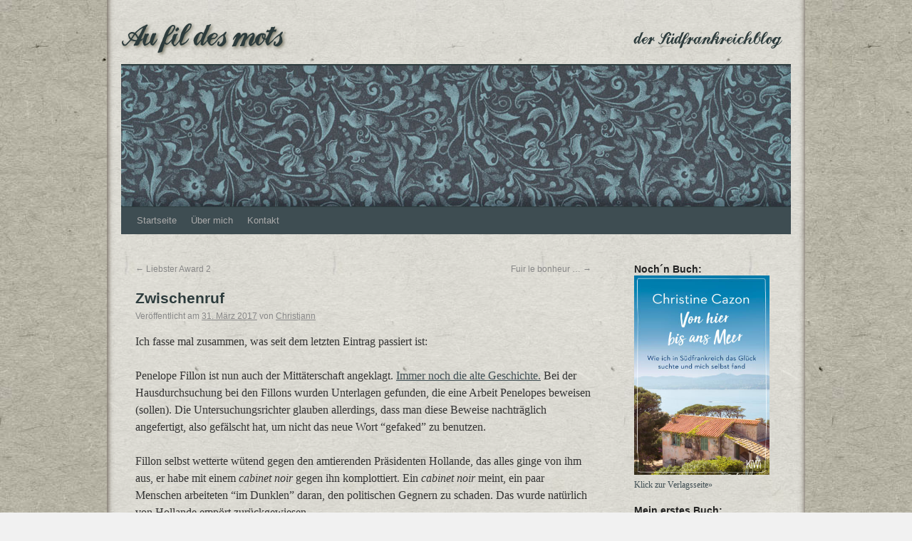

--- FILE ---
content_type: text/html; charset=UTF-8
request_url: http://aufildesmots.biz/2017/03/zwischenruf-3/
body_size: 27861
content:
<!DOCTYPE html>
<html lang="de">
<head>
<meta charset="UTF-8" />
<title>Zwischenruf | Au fil des mots</title>
<link rel="profile" href="http://gmpg.org/xfn/11" />
<link rel="stylesheet" type="text/css" media="all" href="http://aufildesmots.biz/wp-content/themes/dreher/style.css" />
<link rel="pingback" href="http://aufildesmots.biz/xmlrpc.php" />
<style id="tb_inline_styles" data-no-optimize="1">.tb_animation_on{overflow-x:hidden}.themify_builder .wow{visibility:hidden;animation-fill-mode:both}[data-tf-animation]{will-change:transform,opacity,visibility}.themify_builder .tf_lax_done{transition-duration:.8s;transition-timing-function:cubic-bezier(.165,.84,.44,1)}[data-sticky-active].tb_sticky_scroll_active{z-index:1}[data-sticky-active].tb_sticky_scroll_active .hide-on-stick{display:none}@media(min-width:1281px){.hide-desktop{width:0!important;height:0!important;padding:0!important;visibility:hidden!important;margin:0!important;display:table-column!important;background:0!important;content-visibility:hidden;overflow:hidden!important}}@media(min-width:769px) and (max-width:1280px){.hide-tablet_landscape{width:0!important;height:0!important;padding:0!important;visibility:hidden!important;margin:0!important;display:table-column!important;background:0!important;content-visibility:hidden;overflow:hidden!important}}@media(min-width:681px) and (max-width:768px){.hide-tablet{width:0!important;height:0!important;padding:0!important;visibility:hidden!important;margin:0!important;display:table-column!important;background:0!important;content-visibility:hidden;overflow:hidden!important}}@media(max-width:680px){.hide-mobile{width:0!important;height:0!important;padding:0!important;visibility:hidden!important;margin:0!important;display:table-column!important;background:0!important;content-visibility:hidden;overflow:hidden!important}}div.row_inner,div.module_subrow{--gutter:3.2%;--narrow:1.6%;--none:0%;}@media(max-width:768px){div.module-gallery-grid{--galn:var(--galt)}}@media(max-width:680px){
                .themify_map.tf_map_loaded{width:100%!important}
                .ui.builder_button,.ui.nav li a{padding:.525em 1.15em}
                .fullheight>.row_inner:not(.tb_col_count_1){min-height:0}
                div.module-gallery-grid{--galn:var(--galm);gap:8px}
            }</style><noscript><style>.themify_builder .wow,.wow .tf_lazy{visibility:visible!important}</style></noscript>            <style id="tf_lazy_style" data-no-optimize="1">
                .tf_svg_lazy{
                    content-visibility:auto;
                    background-size:100% 25%!important;
                    background-repeat:no-repeat!important;
                    background-position:0 0, 0 33.4%,0 66.6%,0 100%!important;
                    transition:filter .3s linear!important;
                    filter:blur(25px)!important;                    transform:translateZ(0)
                }
                .tf_svg_lazy_loaded{
                    filter:blur(0)!important
                }
                [data-lazy]:is(.module,.module_row:not(.tb_first)),.module[data-lazy] .ui,.module_row[data-lazy]:not(.tb_first):is(>.row_inner,.module_column[data-lazy],.module_subrow[data-lazy]){
                    background-image:none!important
                }
            </style>
            <noscript>
                <style>
                    .tf_svg_lazy{
                        display:none!important
                    }
                </style>
            </noscript>
                    <style id="tf_lazy_common" data-no-optimize="1">
                                    :where(.tf_in_flx,.tf_flx){display:inline-flex;flex-wrap:wrap;place-items:center}
            .tf_fa,:is(em,i) tf-lottie{display:inline-block;vertical-align:middle}:is(em,i) tf-lottie{width:1.5em;height:1.5em}.tf_fa{width:1em;height:1em;stroke-width:0;stroke:currentColor;overflow:visible;fill:currentColor;pointer-events:none;text-rendering:optimizeSpeed;buffered-rendering:static}#tf_svg symbol{overflow:visible}:where(.tf_lazy){position:relative;visibility:visible;display:block;opacity:.3}.wow .tf_lazy:not(.tf_swiper-slide){visibility:hidden;opacity:1}div.tf_audio_lazy audio{visibility:hidden;height:0;display:inline}.mejs-container{visibility:visible}.tf_iframe_lazy{transition:opacity .3s ease-in-out;min-height:10px}:where(.tf_flx),.tf_swiper-wrapper{display:flex}.tf_swiper-slide{flex-shrink:0;opacity:0;width:100%;height:100%}.tf_swiper-wrapper>br,.tf_lazy.tf_swiper-wrapper .tf_lazy:after,.tf_lazy.tf_swiper-wrapper .tf_lazy:before{display:none}.tf_lazy:after,.tf_lazy:before{content:'';display:inline-block;position:absolute;width:10px!important;height:10px!important;margin:0 3px;top:50%!important;inset-inline:auto 50%!important;border-radius:100%;background-color:currentColor;visibility:visible;animation:tf-hrz-loader infinite .75s cubic-bezier(.2,.68,.18,1.08)}.tf_lazy:after{width:6px!important;height:6px!important;inset-inline:50% auto!important;margin-top:3px;animation-delay:-.4s}@keyframes tf-hrz-loader{0%,100%{transform:scale(1);opacity:1}50%{transform:scale(.1);opacity:.6}}.tf_lazy_lightbox{position:fixed;background:rgba(11,11,11,.8);color:#ccc;top:0;left:0;display:flex;align-items:center;justify-content:center;z-index:999}.tf_lazy_lightbox .tf_lazy:after,.tf_lazy_lightbox .tf_lazy:before{background:#fff}.tf_vd_lazy,tf-lottie{display:flex;flex-wrap:wrap}tf-lottie{aspect-ratio:1.777}.tf_w.tf_vd_lazy video{width:100%;height:auto;position:static;object-fit:cover}
        </style>
        <meta name='robots' content='max-image-preview:large' />
<link rel="alternate" type="application/rss+xml" title="Au fil des mots &raquo; Feed" href="http://aufildesmots.biz/feed/" />
<link rel="alternate" type="application/rss+xml" title="Au fil des mots &raquo; Kommentar-Feed" href="http://aufildesmots.biz/comments/feed/" />
<link rel="alternate" type="application/rss+xml" title="Au fil des mots &raquo; Zwischenruf-Kommentar-Feed" href="http://aufildesmots.biz/2017/03/zwischenruf-3/feed/" />
<link rel="alternate" title="oEmbed (JSON)" type="application/json+oembed" href="http://aufildesmots.biz/wp-json/oembed/1.0/embed?url=http%3A%2F%2Faufildesmots.biz%2F2017%2F03%2Fzwischenruf-3%2F" />
<link rel="alternate" title="oEmbed (XML)" type="text/xml+oembed" href="http://aufildesmots.biz/wp-json/oembed/1.0/embed?url=http%3A%2F%2Faufildesmots.biz%2F2017%2F03%2Fzwischenruf-3%2F&#038;format=xml" />
<style id='wp-img-auto-sizes-contain-inline-css' type='text/css'>
img:is([sizes=auto i],[sizes^="auto," i]){contain-intrinsic-size:3000px 1500px}
/*# sourceURL=wp-img-auto-sizes-contain-inline-css */
</style>
<style id='classic-theme-styles-inline-css' type='text/css'>
/*! This file is auto-generated */
.wp-block-button__link{color:#fff;background-color:#32373c;border-radius:9999px;box-shadow:none;text-decoration:none;padding:calc(.667em + 2px) calc(1.333em + 2px);font-size:1.125em}.wp-block-file__button{background:#32373c;color:#fff;text-decoration:none}
/*# sourceURL=/wp-includes/css/classic-themes.min.css */
</style>
<link rel="preload" href="http://aufildesmots.biz/wp-content/plugins/simple-lightbox/client/css/app.css?ver=2.9.4" as="style"><link rel='stylesheet' id='slb_core-css' href='http://aufildesmots.biz/wp-content/plugins/simple-lightbox/client/css/app.css?ver=2.9.4' type='text/css' media='all' />
<link rel="preload" href="http://aufildesmots.biz/wp-content/plugins/wp-gdpr-compliance/Assets/css/front.css?ver=1706562841" as="style"><link rel='stylesheet' id='wpgdprc-front-css-css' href='http://aufildesmots.biz/wp-content/plugins/wp-gdpr-compliance/Assets/css/front.css?ver=1706562841' type='text/css' media='all' />
<style id='wpgdprc-front-css-inline-css' type='text/css'>
:root{--wp-gdpr--bar--background-color: #000000;--wp-gdpr--bar--color: #ffffff;--wp-gdpr--button--background-color: #000000;--wp-gdpr--button--background-color--darken: #000000;--wp-gdpr--button--color: #ffffff;}
/*# sourceURL=wpgdprc-front-css-inline-css */
</style>
<script type="text/javascript" src="http://aufildesmots.biz/wp-includes/js/jquery/jquery.min.js?ver=3.7.1" id="jquery-core-js"></script>
<script type="text/javascript" id="wpgdprc-front-js-js-extra">
/* <![CDATA[ */
var wpgdprcFront = {"ajaxUrl":"http://aufildesmots.biz/wp-admin/admin-ajax.php","ajaxNonce":"5b3b2c385a","ajaxArg":"security","pluginPrefix":"wpgdprc","blogId":"1","isMultiSite":"","locale":"de_DE","showSignUpModal":"","showFormModal":"","cookieName":"wpgdprc-consent","consentVersion":"","path":"/","prefix":"wpgdprc"};
//# sourceURL=wpgdprc-front-js-js-extra
/* ]]> */
</script>
<script type="text/javascript" src="http://aufildesmots.biz/wp-content/plugins/wp-gdpr-compliance/Assets/js/front.min.js?ver=1706562842" id="wpgdprc-front-js-js"></script>
<link rel="https://api.w.org/" href="http://aufildesmots.biz/wp-json/" /><link rel="alternate" title="JSON" type="application/json" href="http://aufildesmots.biz/wp-json/wp/v2/posts/6280" /><link rel="EditURI" type="application/rsd+xml" title="RSD" href="http://aufildesmots.biz/xmlrpc.php?rsd" />
<meta name="generator" content="WordPress 6.9" />
<link rel="canonical" href="http://aufildesmots.biz/2017/03/zwischenruf-3/" />
<link rel='shortlink' href='http://aufildesmots.biz/?p=6280' />
<style type="text/css" id="custom-background-css">
body.custom-background { background-image: url("http://aufildesmots.biz/wp-content/uploads/2019/02/bg-dreher.jpg"); background-position: left top; background-size: auto; background-repeat: repeat; background-attachment: scroll; }
</style>
	<link rel="preload" href="http://aufildesmots.biz/wp-content/uploads/2019/02/bg_header.jpg" as="image" fetchpriority="high"><link rel="preload" fetchpriority="high" href="http://aufildesmots.biz/wp-content/uploads/themify-concate/4251433971/themify-1347810627.css" as="style"><link fetchpriority="high" id="themify_concate-css" rel="stylesheet" href="http://aufildesmots.biz/wp-content/uploads/themify-concate/4251433971/themify-1347810627.css"><style id='wp-block-archives-inline-css' type='text/css'>
.wp-block-archives{box-sizing:border-box}.wp-block-archives-dropdown label{display:block}
/*# sourceURL=http://aufildesmots.biz/wp-includes/blocks/archives/style.min.css */
</style>
<style id='wp-block-gallery-inline-css' type='text/css'>
.blocks-gallery-grid:not(.has-nested-images),.wp-block-gallery:not(.has-nested-images){display:flex;flex-wrap:wrap;list-style-type:none;margin:0;padding:0}.blocks-gallery-grid:not(.has-nested-images) .blocks-gallery-image,.blocks-gallery-grid:not(.has-nested-images) .blocks-gallery-item,.wp-block-gallery:not(.has-nested-images) .blocks-gallery-image,.wp-block-gallery:not(.has-nested-images) .blocks-gallery-item{display:flex;flex-direction:column;flex-grow:1;justify-content:center;margin:0 1em 1em 0;position:relative;width:calc(50% - 1em)}.blocks-gallery-grid:not(.has-nested-images) .blocks-gallery-image:nth-of-type(2n),.blocks-gallery-grid:not(.has-nested-images) .blocks-gallery-item:nth-of-type(2n),.wp-block-gallery:not(.has-nested-images) .blocks-gallery-image:nth-of-type(2n),.wp-block-gallery:not(.has-nested-images) .blocks-gallery-item:nth-of-type(2n){margin-right:0}.blocks-gallery-grid:not(.has-nested-images) .blocks-gallery-image figure,.blocks-gallery-grid:not(.has-nested-images) .blocks-gallery-item figure,.wp-block-gallery:not(.has-nested-images) .blocks-gallery-image figure,.wp-block-gallery:not(.has-nested-images) .blocks-gallery-item figure{align-items:flex-end;display:flex;height:100%;justify-content:flex-start;margin:0}.blocks-gallery-grid:not(.has-nested-images) .blocks-gallery-image img,.blocks-gallery-grid:not(.has-nested-images) .blocks-gallery-item img,.wp-block-gallery:not(.has-nested-images) .blocks-gallery-image img,.wp-block-gallery:not(.has-nested-images) .blocks-gallery-item img{display:block;height:auto;max-width:100%;width:auto}.blocks-gallery-grid:not(.has-nested-images) .blocks-gallery-image figcaption,.blocks-gallery-grid:not(.has-nested-images) .blocks-gallery-item figcaption,.wp-block-gallery:not(.has-nested-images) .blocks-gallery-image figcaption,.wp-block-gallery:not(.has-nested-images) .blocks-gallery-item figcaption{background:linear-gradient(0deg,#000000b3,#0000004d 70%,#0000);bottom:0;box-sizing:border-box;color:#fff;font-size:.8em;margin:0;max-height:100%;overflow:auto;padding:3em .77em .7em;position:absolute;text-align:center;width:100%;z-index:2}.blocks-gallery-grid:not(.has-nested-images) .blocks-gallery-image figcaption img,.blocks-gallery-grid:not(.has-nested-images) .blocks-gallery-item figcaption img,.wp-block-gallery:not(.has-nested-images) .blocks-gallery-image figcaption img,.wp-block-gallery:not(.has-nested-images) .blocks-gallery-item figcaption img{display:inline}.blocks-gallery-grid:not(.has-nested-images) figcaption,.wp-block-gallery:not(.has-nested-images) figcaption{flex-grow:1}.blocks-gallery-grid:not(.has-nested-images).is-cropped .blocks-gallery-image a,.blocks-gallery-grid:not(.has-nested-images).is-cropped .blocks-gallery-image img,.blocks-gallery-grid:not(.has-nested-images).is-cropped .blocks-gallery-item a,.blocks-gallery-grid:not(.has-nested-images).is-cropped .blocks-gallery-item img,.wp-block-gallery:not(.has-nested-images).is-cropped .blocks-gallery-image a,.wp-block-gallery:not(.has-nested-images).is-cropped .blocks-gallery-image img,.wp-block-gallery:not(.has-nested-images).is-cropped .blocks-gallery-item a,.wp-block-gallery:not(.has-nested-images).is-cropped .blocks-gallery-item img{flex:1;height:100%;object-fit:cover;width:100%}.blocks-gallery-grid:not(.has-nested-images).columns-1 .blocks-gallery-image,.blocks-gallery-grid:not(.has-nested-images).columns-1 .blocks-gallery-item,.wp-block-gallery:not(.has-nested-images).columns-1 .blocks-gallery-image,.wp-block-gallery:not(.has-nested-images).columns-1 .blocks-gallery-item{margin-right:0;width:100%}@media (min-width:600px){.blocks-gallery-grid:not(.has-nested-images).columns-3 .blocks-gallery-image,.blocks-gallery-grid:not(.has-nested-images).columns-3 .blocks-gallery-item,.wp-block-gallery:not(.has-nested-images).columns-3 .blocks-gallery-image,.wp-block-gallery:not(.has-nested-images).columns-3 .blocks-gallery-item{margin-right:1em;width:calc(33.33333% - .66667em)}.blocks-gallery-grid:not(.has-nested-images).columns-4 .blocks-gallery-image,.blocks-gallery-grid:not(.has-nested-images).columns-4 .blocks-gallery-item,.wp-block-gallery:not(.has-nested-images).columns-4 .blocks-gallery-image,.wp-block-gallery:not(.has-nested-images).columns-4 .blocks-gallery-item{margin-right:1em;width:calc(25% - .75em)}.blocks-gallery-grid:not(.has-nested-images).columns-5 .blocks-gallery-image,.blocks-gallery-grid:not(.has-nested-images).columns-5 .blocks-gallery-item,.wp-block-gallery:not(.has-nested-images).columns-5 .blocks-gallery-image,.wp-block-gallery:not(.has-nested-images).columns-5 .blocks-gallery-item{margin-right:1em;width:calc(20% - .8em)}.blocks-gallery-grid:not(.has-nested-images).columns-6 .blocks-gallery-image,.blocks-gallery-grid:not(.has-nested-images).columns-6 .blocks-gallery-item,.wp-block-gallery:not(.has-nested-images).columns-6 .blocks-gallery-image,.wp-block-gallery:not(.has-nested-images).columns-6 .blocks-gallery-item{margin-right:1em;width:calc(16.66667% - .83333em)}.blocks-gallery-grid:not(.has-nested-images).columns-7 .blocks-gallery-image,.blocks-gallery-grid:not(.has-nested-images).columns-7 .blocks-gallery-item,.wp-block-gallery:not(.has-nested-images).columns-7 .blocks-gallery-image,.wp-block-gallery:not(.has-nested-images).columns-7 .blocks-gallery-item{margin-right:1em;width:calc(14.28571% - .85714em)}.blocks-gallery-grid:not(.has-nested-images).columns-8 .blocks-gallery-image,.blocks-gallery-grid:not(.has-nested-images).columns-8 .blocks-gallery-item,.wp-block-gallery:not(.has-nested-images).columns-8 .blocks-gallery-image,.wp-block-gallery:not(.has-nested-images).columns-8 .blocks-gallery-item{margin-right:1em;width:calc(12.5% - .875em)}.blocks-gallery-grid:not(.has-nested-images).columns-1 .blocks-gallery-image:nth-of-type(1n),.blocks-gallery-grid:not(.has-nested-images).columns-1 .blocks-gallery-item:nth-of-type(1n),.blocks-gallery-grid:not(.has-nested-images).columns-2 .blocks-gallery-image:nth-of-type(2n),.blocks-gallery-grid:not(.has-nested-images).columns-2 .blocks-gallery-item:nth-of-type(2n),.blocks-gallery-grid:not(.has-nested-images).columns-3 .blocks-gallery-image:nth-of-type(3n),.blocks-gallery-grid:not(.has-nested-images).columns-3 .blocks-gallery-item:nth-of-type(3n),.blocks-gallery-grid:not(.has-nested-images).columns-4 .blocks-gallery-image:nth-of-type(4n),.blocks-gallery-grid:not(.has-nested-images).columns-4 .blocks-gallery-item:nth-of-type(4n),.blocks-gallery-grid:not(.has-nested-images).columns-5 .blocks-gallery-image:nth-of-type(5n),.blocks-gallery-grid:not(.has-nested-images).columns-5 .blocks-gallery-item:nth-of-type(5n),.blocks-gallery-grid:not(.has-nested-images).columns-6 .blocks-gallery-image:nth-of-type(6n),.blocks-gallery-grid:not(.has-nested-images).columns-6 .blocks-gallery-item:nth-of-type(6n),.blocks-gallery-grid:not(.has-nested-images).columns-7 .blocks-gallery-image:nth-of-type(7n),.blocks-gallery-grid:not(.has-nested-images).columns-7 .blocks-gallery-item:nth-of-type(7n),.blocks-gallery-grid:not(.has-nested-images).columns-8 .blocks-gallery-image:nth-of-type(8n),.blocks-gallery-grid:not(.has-nested-images).columns-8 .blocks-gallery-item:nth-of-type(8n),.wp-block-gallery:not(.has-nested-images).columns-1 .blocks-gallery-image:nth-of-type(1n),.wp-block-gallery:not(.has-nested-images).columns-1 .blocks-gallery-item:nth-of-type(1n),.wp-block-gallery:not(.has-nested-images).columns-2 .blocks-gallery-image:nth-of-type(2n),.wp-block-gallery:not(.has-nested-images).columns-2 .blocks-gallery-item:nth-of-type(2n),.wp-block-gallery:not(.has-nested-images).columns-3 .blocks-gallery-image:nth-of-type(3n),.wp-block-gallery:not(.has-nested-images).columns-3 .blocks-gallery-item:nth-of-type(3n),.wp-block-gallery:not(.has-nested-images).columns-4 .blocks-gallery-image:nth-of-type(4n),.wp-block-gallery:not(.has-nested-images).columns-4 .blocks-gallery-item:nth-of-type(4n),.wp-block-gallery:not(.has-nested-images).columns-5 .blocks-gallery-image:nth-of-type(5n),.wp-block-gallery:not(.has-nested-images).columns-5 .blocks-gallery-item:nth-of-type(5n),.wp-block-gallery:not(.has-nested-images).columns-6 .blocks-gallery-image:nth-of-type(6n),.wp-block-gallery:not(.has-nested-images).columns-6 .blocks-gallery-item:nth-of-type(6n),.wp-block-gallery:not(.has-nested-images).columns-7 .blocks-gallery-image:nth-of-type(7n),.wp-block-gallery:not(.has-nested-images).columns-7 .blocks-gallery-item:nth-of-type(7n),.wp-block-gallery:not(.has-nested-images).columns-8 .blocks-gallery-image:nth-of-type(8n),.wp-block-gallery:not(.has-nested-images).columns-8 .blocks-gallery-item:nth-of-type(8n){margin-right:0}}.blocks-gallery-grid:not(.has-nested-images) .blocks-gallery-image:last-child,.blocks-gallery-grid:not(.has-nested-images) .blocks-gallery-item:last-child,.wp-block-gallery:not(.has-nested-images) .blocks-gallery-image:last-child,.wp-block-gallery:not(.has-nested-images) .blocks-gallery-item:last-child{margin-right:0}.blocks-gallery-grid:not(.has-nested-images).alignleft,.blocks-gallery-grid:not(.has-nested-images).alignright,.wp-block-gallery:not(.has-nested-images).alignleft,.wp-block-gallery:not(.has-nested-images).alignright{max-width:420px;width:100%}.blocks-gallery-grid:not(.has-nested-images).aligncenter .blocks-gallery-item figure,.wp-block-gallery:not(.has-nested-images).aligncenter .blocks-gallery-item figure{justify-content:center}.wp-block-gallery:not(.is-cropped) .blocks-gallery-item{align-self:flex-start}figure.wp-block-gallery.has-nested-images{align-items:normal}.wp-block-gallery.has-nested-images figure.wp-block-image:not(#individual-image){margin:0;width:calc(50% - var(--wp--style--unstable-gallery-gap, 16px)/2)}.wp-block-gallery.has-nested-images figure.wp-block-image{box-sizing:border-box;display:flex;flex-direction:column;flex-grow:1;justify-content:center;max-width:100%;position:relative}.wp-block-gallery.has-nested-images figure.wp-block-image>a,.wp-block-gallery.has-nested-images figure.wp-block-image>div{flex-direction:column;flex-grow:1;margin:0}.wp-block-gallery.has-nested-images figure.wp-block-image img{display:block;height:auto;max-width:100%!important;width:auto}.wp-block-gallery.has-nested-images figure.wp-block-image figcaption,.wp-block-gallery.has-nested-images figure.wp-block-image:has(figcaption):before{bottom:0;left:0;max-height:100%;position:absolute;right:0}.wp-block-gallery.has-nested-images figure.wp-block-image:has(figcaption):before{backdrop-filter:blur(3px);content:"";height:100%;-webkit-mask-image:linear-gradient(0deg,#000 20%,#0000);mask-image:linear-gradient(0deg,#000 20%,#0000);max-height:40%;pointer-events:none}.wp-block-gallery.has-nested-images figure.wp-block-image figcaption{box-sizing:border-box;color:#fff;font-size:13px;margin:0;overflow:auto;padding:1em;text-align:center;text-shadow:0 0 1.5px #000}.wp-block-gallery.has-nested-images figure.wp-block-image figcaption::-webkit-scrollbar{height:12px;width:12px}.wp-block-gallery.has-nested-images figure.wp-block-image figcaption::-webkit-scrollbar-track{background-color:initial}.wp-block-gallery.has-nested-images figure.wp-block-image figcaption::-webkit-scrollbar-thumb{background-clip:padding-box;background-color:initial;border:3px solid #0000;border-radius:8px}.wp-block-gallery.has-nested-images figure.wp-block-image figcaption:focus-within::-webkit-scrollbar-thumb,.wp-block-gallery.has-nested-images figure.wp-block-image figcaption:focus::-webkit-scrollbar-thumb,.wp-block-gallery.has-nested-images figure.wp-block-image figcaption:hover::-webkit-scrollbar-thumb{background-color:#fffc}.wp-block-gallery.has-nested-images figure.wp-block-image figcaption{scrollbar-color:#0000 #0000;scrollbar-gutter:stable both-edges;scrollbar-width:thin}.wp-block-gallery.has-nested-images figure.wp-block-image figcaption:focus,.wp-block-gallery.has-nested-images figure.wp-block-image figcaption:focus-within,.wp-block-gallery.has-nested-images figure.wp-block-image figcaption:hover{scrollbar-color:#fffc #0000}.wp-block-gallery.has-nested-images figure.wp-block-image figcaption{will-change:transform}@media (hover:none){.wp-block-gallery.has-nested-images figure.wp-block-image figcaption{scrollbar-color:#fffc #0000}}.wp-block-gallery.has-nested-images figure.wp-block-image figcaption{background:linear-gradient(0deg,#0006,#0000)}.wp-block-gallery.has-nested-images figure.wp-block-image figcaption img{display:inline}.wp-block-gallery.has-nested-images figure.wp-block-image figcaption a{color:inherit}.wp-block-gallery.has-nested-images figure.wp-block-image.has-custom-border img{box-sizing:border-box}.wp-block-gallery.has-nested-images figure.wp-block-image.has-custom-border>a,.wp-block-gallery.has-nested-images figure.wp-block-image.has-custom-border>div,.wp-block-gallery.has-nested-images figure.wp-block-image.is-style-rounded>a,.wp-block-gallery.has-nested-images figure.wp-block-image.is-style-rounded>div{flex:1 1 auto}.wp-block-gallery.has-nested-images figure.wp-block-image.has-custom-border figcaption,.wp-block-gallery.has-nested-images figure.wp-block-image.is-style-rounded figcaption{background:none;color:inherit;flex:initial;margin:0;padding:10px 10px 9px;position:relative;text-shadow:none}.wp-block-gallery.has-nested-images figure.wp-block-image.has-custom-border:before,.wp-block-gallery.has-nested-images figure.wp-block-image.is-style-rounded:before{content:none}.wp-block-gallery.has-nested-images figcaption{flex-basis:100%;flex-grow:1;text-align:center}.wp-block-gallery.has-nested-images:not(.is-cropped) figure.wp-block-image:not(#individual-image){margin-bottom:auto;margin-top:0}.wp-block-gallery.has-nested-images.is-cropped figure.wp-block-image:not(#individual-image){align-self:inherit}.wp-block-gallery.has-nested-images.is-cropped figure.wp-block-image:not(#individual-image)>a,.wp-block-gallery.has-nested-images.is-cropped figure.wp-block-image:not(#individual-image)>div:not(.components-drop-zone){display:flex}.wp-block-gallery.has-nested-images.is-cropped figure.wp-block-image:not(#individual-image) a,.wp-block-gallery.has-nested-images.is-cropped figure.wp-block-image:not(#individual-image) img{flex:1 0 0%;height:100%;object-fit:cover;width:100%}.wp-block-gallery.has-nested-images.columns-1 figure.wp-block-image:not(#individual-image){width:100%}@media (min-width:600px){.wp-block-gallery.has-nested-images.columns-3 figure.wp-block-image:not(#individual-image){width:calc(33.33333% - var(--wp--style--unstable-gallery-gap, 16px)*.66667)}.wp-block-gallery.has-nested-images.columns-4 figure.wp-block-image:not(#individual-image){width:calc(25% - var(--wp--style--unstable-gallery-gap, 16px)*.75)}.wp-block-gallery.has-nested-images.columns-5 figure.wp-block-image:not(#individual-image){width:calc(20% - var(--wp--style--unstable-gallery-gap, 16px)*.8)}.wp-block-gallery.has-nested-images.columns-6 figure.wp-block-image:not(#individual-image){width:calc(16.66667% - var(--wp--style--unstable-gallery-gap, 16px)*.83333)}.wp-block-gallery.has-nested-images.columns-7 figure.wp-block-image:not(#individual-image){width:calc(14.28571% - var(--wp--style--unstable-gallery-gap, 16px)*.85714)}.wp-block-gallery.has-nested-images.columns-8 figure.wp-block-image:not(#individual-image){width:calc(12.5% - var(--wp--style--unstable-gallery-gap, 16px)*.875)}.wp-block-gallery.has-nested-images.columns-default figure.wp-block-image:not(#individual-image){width:calc(33.33% - var(--wp--style--unstable-gallery-gap, 16px)*.66667)}.wp-block-gallery.has-nested-images.columns-default figure.wp-block-image:not(#individual-image):first-child:nth-last-child(2),.wp-block-gallery.has-nested-images.columns-default figure.wp-block-image:not(#individual-image):first-child:nth-last-child(2)~figure.wp-block-image:not(#individual-image){width:calc(50% - var(--wp--style--unstable-gallery-gap, 16px)*.5)}.wp-block-gallery.has-nested-images.columns-default figure.wp-block-image:not(#individual-image):first-child:last-child{width:100%}}.wp-block-gallery.has-nested-images.alignleft,.wp-block-gallery.has-nested-images.alignright{max-width:420px;width:100%}.wp-block-gallery.has-nested-images.aligncenter{justify-content:center}
/*# sourceURL=http://aufildesmots.biz/wp-includes/blocks/gallery/style.min.css */
</style>
<style id='wp-block-heading-inline-css' type='text/css'>
h1:where(.wp-block-heading).has-background,h2:where(.wp-block-heading).has-background,h3:where(.wp-block-heading).has-background,h4:where(.wp-block-heading).has-background,h5:where(.wp-block-heading).has-background,h6:where(.wp-block-heading).has-background{padding:1.25em 2.375em}h1.has-text-align-left[style*=writing-mode]:where([style*=vertical-lr]),h1.has-text-align-right[style*=writing-mode]:where([style*=vertical-rl]),h2.has-text-align-left[style*=writing-mode]:where([style*=vertical-lr]),h2.has-text-align-right[style*=writing-mode]:where([style*=vertical-rl]),h3.has-text-align-left[style*=writing-mode]:where([style*=vertical-lr]),h3.has-text-align-right[style*=writing-mode]:where([style*=vertical-rl]),h4.has-text-align-left[style*=writing-mode]:where([style*=vertical-lr]),h4.has-text-align-right[style*=writing-mode]:where([style*=vertical-rl]),h5.has-text-align-left[style*=writing-mode]:where([style*=vertical-lr]),h5.has-text-align-right[style*=writing-mode]:where([style*=vertical-rl]),h6.has-text-align-left[style*=writing-mode]:where([style*=vertical-lr]),h6.has-text-align-right[style*=writing-mode]:where([style*=vertical-rl]){rotate:180deg}
/*# sourceURL=http://aufildesmots.biz/wp-includes/blocks/heading/style.min.css */
</style>
<style id='wp-block-image-inline-css' type='text/css'>
.wp-block-image>a,.wp-block-image>figure>a{display:inline-block}.wp-block-image img{box-sizing:border-box;height:auto;max-width:100%;vertical-align:bottom}@media not (prefers-reduced-motion){.wp-block-image img.hide{visibility:hidden}.wp-block-image img.show{animation:show-content-image .4s}}.wp-block-image[style*=border-radius] img,.wp-block-image[style*=border-radius]>a{border-radius:inherit}.wp-block-image.has-custom-border img{box-sizing:border-box}.wp-block-image.aligncenter{text-align:center}.wp-block-image.alignfull>a,.wp-block-image.alignwide>a{width:100%}.wp-block-image.alignfull img,.wp-block-image.alignwide img{height:auto;width:100%}.wp-block-image .aligncenter,.wp-block-image .alignleft,.wp-block-image .alignright,.wp-block-image.aligncenter,.wp-block-image.alignleft,.wp-block-image.alignright{display:table}.wp-block-image .aligncenter>figcaption,.wp-block-image .alignleft>figcaption,.wp-block-image .alignright>figcaption,.wp-block-image.aligncenter>figcaption,.wp-block-image.alignleft>figcaption,.wp-block-image.alignright>figcaption{caption-side:bottom;display:table-caption}.wp-block-image .alignleft{float:left;margin:.5em 1em .5em 0}.wp-block-image .alignright{float:right;margin:.5em 0 .5em 1em}.wp-block-image .aligncenter{margin-left:auto;margin-right:auto}.wp-block-image :where(figcaption){margin-bottom:1em;margin-top:.5em}.wp-block-image.is-style-circle-mask img{border-radius:9999px}@supports ((-webkit-mask-image:none) or (mask-image:none)) or (-webkit-mask-image:none){.wp-block-image.is-style-circle-mask img{border-radius:0;-webkit-mask-image:url('data:image/svg+xml;utf8,<svg viewBox="0 0 100 100" xmlns="http://www.w3.org/2000/svg"><circle cx="50" cy="50" r="50"/></svg>');mask-image:url('data:image/svg+xml;utf8,<svg viewBox="0 0 100 100" xmlns="http://www.w3.org/2000/svg"><circle cx="50" cy="50" r="50"/></svg>');mask-mode:alpha;-webkit-mask-position:center;mask-position:center;-webkit-mask-repeat:no-repeat;mask-repeat:no-repeat;-webkit-mask-size:contain;mask-size:contain}}:root :where(.wp-block-image.is-style-rounded img,.wp-block-image .is-style-rounded img){border-radius:9999px}.wp-block-image figure{margin:0}.wp-lightbox-container{display:flex;flex-direction:column;position:relative}.wp-lightbox-container img{cursor:zoom-in}.wp-lightbox-container img:hover+button{opacity:1}.wp-lightbox-container button{align-items:center;backdrop-filter:blur(16px) saturate(180%);background-color:#5a5a5a40;border:none;border-radius:4px;cursor:zoom-in;display:flex;height:20px;justify-content:center;opacity:0;padding:0;position:absolute;right:16px;text-align:center;top:16px;width:20px;z-index:100}@media not (prefers-reduced-motion){.wp-lightbox-container button{transition:opacity .2s ease}}.wp-lightbox-container button:focus-visible{outline:3px auto #5a5a5a40;outline:3px auto -webkit-focus-ring-color;outline-offset:3px}.wp-lightbox-container button:hover{cursor:pointer;opacity:1}.wp-lightbox-container button:focus{opacity:1}.wp-lightbox-container button:focus,.wp-lightbox-container button:hover,.wp-lightbox-container button:not(:hover):not(:active):not(.has-background){background-color:#5a5a5a40;border:none}.wp-lightbox-overlay{box-sizing:border-box;cursor:zoom-out;height:100vh;left:0;overflow:hidden;position:fixed;top:0;visibility:hidden;width:100%;z-index:100000}.wp-lightbox-overlay .close-button{align-items:center;cursor:pointer;display:flex;justify-content:center;min-height:40px;min-width:40px;padding:0;position:absolute;right:calc(env(safe-area-inset-right) + 16px);top:calc(env(safe-area-inset-top) + 16px);z-index:5000000}.wp-lightbox-overlay .close-button:focus,.wp-lightbox-overlay .close-button:hover,.wp-lightbox-overlay .close-button:not(:hover):not(:active):not(.has-background){background:none;border:none}.wp-lightbox-overlay .lightbox-image-container{height:var(--wp--lightbox-container-height);left:50%;overflow:hidden;position:absolute;top:50%;transform:translate(-50%,-50%);transform-origin:top left;width:var(--wp--lightbox-container-width);z-index:9999999999}.wp-lightbox-overlay .wp-block-image{align-items:center;box-sizing:border-box;display:flex;height:100%;justify-content:center;margin:0;position:relative;transform-origin:0 0;width:100%;z-index:3000000}.wp-lightbox-overlay .wp-block-image img{height:var(--wp--lightbox-image-height);min-height:var(--wp--lightbox-image-height);min-width:var(--wp--lightbox-image-width);width:var(--wp--lightbox-image-width)}.wp-lightbox-overlay .wp-block-image figcaption{display:none}.wp-lightbox-overlay button{background:none;border:none}.wp-lightbox-overlay .scrim{background-color:#fff;height:100%;opacity:.9;position:absolute;width:100%;z-index:2000000}.wp-lightbox-overlay.active{visibility:visible}@media not (prefers-reduced-motion){.wp-lightbox-overlay.active{animation:turn-on-visibility .25s both}.wp-lightbox-overlay.active img{animation:turn-on-visibility .35s both}.wp-lightbox-overlay.show-closing-animation:not(.active){animation:turn-off-visibility .35s both}.wp-lightbox-overlay.show-closing-animation:not(.active) img{animation:turn-off-visibility .25s both}.wp-lightbox-overlay.zoom.active{animation:none;opacity:1;visibility:visible}.wp-lightbox-overlay.zoom.active .lightbox-image-container{animation:lightbox-zoom-in .4s}.wp-lightbox-overlay.zoom.active .lightbox-image-container img{animation:none}.wp-lightbox-overlay.zoom.active .scrim{animation:turn-on-visibility .4s forwards}.wp-lightbox-overlay.zoom.show-closing-animation:not(.active){animation:none}.wp-lightbox-overlay.zoom.show-closing-animation:not(.active) .lightbox-image-container{animation:lightbox-zoom-out .4s}.wp-lightbox-overlay.zoom.show-closing-animation:not(.active) .lightbox-image-container img{animation:none}.wp-lightbox-overlay.zoom.show-closing-animation:not(.active) .scrim{animation:turn-off-visibility .4s forwards}}@keyframes show-content-image{0%{visibility:hidden}99%{visibility:hidden}to{visibility:visible}}@keyframes turn-on-visibility{0%{opacity:0}to{opacity:1}}@keyframes turn-off-visibility{0%{opacity:1;visibility:visible}99%{opacity:0;visibility:visible}to{opacity:0;visibility:hidden}}@keyframes lightbox-zoom-in{0%{transform:translate(calc((-100vw + var(--wp--lightbox-scrollbar-width))/2 + var(--wp--lightbox-initial-left-position)),calc(-50vh + var(--wp--lightbox-initial-top-position))) scale(var(--wp--lightbox-scale))}to{transform:translate(-50%,-50%) scale(1)}}@keyframes lightbox-zoom-out{0%{transform:translate(-50%,-50%) scale(1);visibility:visible}99%{visibility:visible}to{transform:translate(calc((-100vw + var(--wp--lightbox-scrollbar-width))/2 + var(--wp--lightbox-initial-left-position)),calc(-50vh + var(--wp--lightbox-initial-top-position))) scale(var(--wp--lightbox-scale));visibility:hidden}}
/*# sourceURL=http://aufildesmots.biz/wp-includes/blocks/image/style.min.css */
</style>
<style id='wp-block-search-inline-css' type='text/css'>
.wp-block-search__button{margin-left:10px;word-break:normal}.wp-block-search__button.has-icon{line-height:0}.wp-block-search__button svg{height:1.25em;min-height:24px;min-width:24px;width:1.25em;fill:currentColor;vertical-align:text-bottom}:where(.wp-block-search__button){border:1px solid #ccc;padding:6px 10px}.wp-block-search__inside-wrapper{display:flex;flex:auto;flex-wrap:nowrap;max-width:100%}.wp-block-search__label{width:100%}.wp-block-search.wp-block-search__button-only .wp-block-search__button{box-sizing:border-box;display:flex;flex-shrink:0;justify-content:center;margin-left:0;max-width:100%}.wp-block-search.wp-block-search__button-only .wp-block-search__inside-wrapper{min-width:0!important;transition-property:width}.wp-block-search.wp-block-search__button-only .wp-block-search__input{flex-basis:100%;transition-duration:.3s}.wp-block-search.wp-block-search__button-only.wp-block-search__searchfield-hidden,.wp-block-search.wp-block-search__button-only.wp-block-search__searchfield-hidden .wp-block-search__inside-wrapper{overflow:hidden}.wp-block-search.wp-block-search__button-only.wp-block-search__searchfield-hidden .wp-block-search__input{border-left-width:0!important;border-right-width:0!important;flex-basis:0;flex-grow:0;margin:0;min-width:0!important;padding-left:0!important;padding-right:0!important;width:0!important}:where(.wp-block-search__input){appearance:none;border:1px solid #949494;flex-grow:1;font-family:inherit;font-size:inherit;font-style:inherit;font-weight:inherit;letter-spacing:inherit;line-height:inherit;margin-left:0;margin-right:0;min-width:3rem;padding:8px;text-decoration:unset!important;text-transform:inherit}:where(.wp-block-search__button-inside .wp-block-search__inside-wrapper){background-color:#fff;border:1px solid #949494;box-sizing:border-box;padding:4px}:where(.wp-block-search__button-inside .wp-block-search__inside-wrapper) .wp-block-search__input{border:none;border-radius:0;padding:0 4px}:where(.wp-block-search__button-inside .wp-block-search__inside-wrapper) .wp-block-search__input:focus{outline:none}:where(.wp-block-search__button-inside .wp-block-search__inside-wrapper) :where(.wp-block-search__button){padding:4px 8px}.wp-block-search.aligncenter .wp-block-search__inside-wrapper{margin:auto}.wp-block[data-align=right] .wp-block-search.wp-block-search__button-only .wp-block-search__inside-wrapper{float:right}
/*# sourceURL=http://aufildesmots.biz/wp-includes/blocks/search/style.min.css */
</style>
<style id='wp-block-tag-cloud-inline-css' type='text/css'>
.wp-block-tag-cloud{box-sizing:border-box}.wp-block-tag-cloud.aligncenter{justify-content:center;text-align:center}.wp-block-tag-cloud a{display:inline-block;margin-right:5px}.wp-block-tag-cloud span{display:inline-block;margin-left:5px;text-decoration:none}:root :where(.wp-block-tag-cloud.is-style-outline){display:flex;flex-wrap:wrap;gap:1ch}:root :where(.wp-block-tag-cloud.is-style-outline a){border:1px solid;font-size:unset!important;margin-right:0;padding:1ch 2ch;text-decoration:none!important}
/*# sourceURL=http://aufildesmots.biz/wp-includes/blocks/tag-cloud/style.min.css */
</style>
<style id='wp-block-paragraph-inline-css' type='text/css'>
.is-small-text{font-size:.875em}.is-regular-text{font-size:1em}.is-large-text{font-size:2.25em}.is-larger-text{font-size:3em}.has-drop-cap:not(:focus):first-letter{float:left;font-size:8.4em;font-style:normal;font-weight:100;line-height:.68;margin:.05em .1em 0 0;text-transform:uppercase}body.rtl .has-drop-cap:not(:focus):first-letter{float:none;margin-left:.1em}p.has-drop-cap.has-background{overflow:hidden}:root :where(p.has-background){padding:1.25em 2.375em}:where(p.has-text-color:not(.has-link-color)) a{color:inherit}p.has-text-align-left[style*="writing-mode:vertical-lr"],p.has-text-align-right[style*="writing-mode:vertical-rl"]{rotate:180deg}
/*# sourceURL=http://aufildesmots.biz/wp-includes/blocks/paragraph/style.min.css */
</style>
<style id='global-styles-inline-css' type='text/css'>
:root{--wp--preset--aspect-ratio--square: 1;--wp--preset--aspect-ratio--4-3: 4/3;--wp--preset--aspect-ratio--3-4: 3/4;--wp--preset--aspect-ratio--3-2: 3/2;--wp--preset--aspect-ratio--2-3: 2/3;--wp--preset--aspect-ratio--16-9: 16/9;--wp--preset--aspect-ratio--9-16: 9/16;--wp--preset--color--black: #000000;--wp--preset--color--cyan-bluish-gray: #abb8c3;--wp--preset--color--white: #ffffff;--wp--preset--color--pale-pink: #f78da7;--wp--preset--color--vivid-red: #cf2e2e;--wp--preset--color--luminous-vivid-orange: #ff6900;--wp--preset--color--luminous-vivid-amber: #fcb900;--wp--preset--color--light-green-cyan: #7bdcb5;--wp--preset--color--vivid-green-cyan: #00d084;--wp--preset--color--pale-cyan-blue: #8ed1fc;--wp--preset--color--vivid-cyan-blue: #0693e3;--wp--preset--color--vivid-purple: #9b51e0;--wp--preset--gradient--vivid-cyan-blue-to-vivid-purple: linear-gradient(135deg,rgb(6,147,227) 0%,rgb(155,81,224) 100%);--wp--preset--gradient--light-green-cyan-to-vivid-green-cyan: linear-gradient(135deg,rgb(122,220,180) 0%,rgb(0,208,130) 100%);--wp--preset--gradient--luminous-vivid-amber-to-luminous-vivid-orange: linear-gradient(135deg,rgb(252,185,0) 0%,rgb(255,105,0) 100%);--wp--preset--gradient--luminous-vivid-orange-to-vivid-red: linear-gradient(135deg,rgb(255,105,0) 0%,rgb(207,46,46) 100%);--wp--preset--gradient--very-light-gray-to-cyan-bluish-gray: linear-gradient(135deg,rgb(238,238,238) 0%,rgb(169,184,195) 100%);--wp--preset--gradient--cool-to-warm-spectrum: linear-gradient(135deg,rgb(74,234,220) 0%,rgb(151,120,209) 20%,rgb(207,42,186) 40%,rgb(238,44,130) 60%,rgb(251,105,98) 80%,rgb(254,248,76) 100%);--wp--preset--gradient--blush-light-purple: linear-gradient(135deg,rgb(255,206,236) 0%,rgb(152,150,240) 100%);--wp--preset--gradient--blush-bordeaux: linear-gradient(135deg,rgb(254,205,165) 0%,rgb(254,45,45) 50%,rgb(107,0,62) 100%);--wp--preset--gradient--luminous-dusk: linear-gradient(135deg,rgb(255,203,112) 0%,rgb(199,81,192) 50%,rgb(65,88,208) 100%);--wp--preset--gradient--pale-ocean: linear-gradient(135deg,rgb(255,245,203) 0%,rgb(182,227,212) 50%,rgb(51,167,181) 100%);--wp--preset--gradient--electric-grass: linear-gradient(135deg,rgb(202,248,128) 0%,rgb(113,206,126) 100%);--wp--preset--gradient--midnight: linear-gradient(135deg,rgb(2,3,129) 0%,rgb(40,116,252) 100%);--wp--preset--font-size--small: 13px;--wp--preset--font-size--medium: 20px;--wp--preset--font-size--large: 36px;--wp--preset--font-size--x-large: 42px;--wp--preset--spacing--20: 0.44rem;--wp--preset--spacing--30: 0.67rem;--wp--preset--spacing--40: 1rem;--wp--preset--spacing--50: 1.5rem;--wp--preset--spacing--60: 2.25rem;--wp--preset--spacing--70: 3.38rem;--wp--preset--spacing--80: 5.06rem;--wp--preset--shadow--natural: 6px 6px 9px rgba(0, 0, 0, 0.2);--wp--preset--shadow--deep: 12px 12px 50px rgba(0, 0, 0, 0.4);--wp--preset--shadow--sharp: 6px 6px 0px rgba(0, 0, 0, 0.2);--wp--preset--shadow--outlined: 6px 6px 0px -3px rgb(255, 255, 255), 6px 6px rgb(0, 0, 0);--wp--preset--shadow--crisp: 6px 6px 0px rgb(0, 0, 0);}:where(.is-layout-flex){gap: 0.5em;}:where(.is-layout-grid){gap: 0.5em;}body .is-layout-flex{display: flex;}.is-layout-flex{flex-wrap: wrap;align-items: center;}.is-layout-flex > :is(*, div){margin: 0;}body .is-layout-grid{display: grid;}.is-layout-grid > :is(*, div){margin: 0;}:where(.wp-block-columns.is-layout-flex){gap: 2em;}:where(.wp-block-columns.is-layout-grid){gap: 2em;}:where(.wp-block-post-template.is-layout-flex){gap: 1.25em;}:where(.wp-block-post-template.is-layout-grid){gap: 1.25em;}.has-black-color{color: var(--wp--preset--color--black) !important;}.has-cyan-bluish-gray-color{color: var(--wp--preset--color--cyan-bluish-gray) !important;}.has-white-color{color: var(--wp--preset--color--white) !important;}.has-pale-pink-color{color: var(--wp--preset--color--pale-pink) !important;}.has-vivid-red-color{color: var(--wp--preset--color--vivid-red) !important;}.has-luminous-vivid-orange-color{color: var(--wp--preset--color--luminous-vivid-orange) !important;}.has-luminous-vivid-amber-color{color: var(--wp--preset--color--luminous-vivid-amber) !important;}.has-light-green-cyan-color{color: var(--wp--preset--color--light-green-cyan) !important;}.has-vivid-green-cyan-color{color: var(--wp--preset--color--vivid-green-cyan) !important;}.has-pale-cyan-blue-color{color: var(--wp--preset--color--pale-cyan-blue) !important;}.has-vivid-cyan-blue-color{color: var(--wp--preset--color--vivid-cyan-blue) !important;}.has-vivid-purple-color{color: var(--wp--preset--color--vivid-purple) !important;}.has-black-background-color{background-color: var(--wp--preset--color--black) !important;}.has-cyan-bluish-gray-background-color{background-color: var(--wp--preset--color--cyan-bluish-gray) !important;}.has-white-background-color{background-color: var(--wp--preset--color--white) !important;}.has-pale-pink-background-color{background-color: var(--wp--preset--color--pale-pink) !important;}.has-vivid-red-background-color{background-color: var(--wp--preset--color--vivid-red) !important;}.has-luminous-vivid-orange-background-color{background-color: var(--wp--preset--color--luminous-vivid-orange) !important;}.has-luminous-vivid-amber-background-color{background-color: var(--wp--preset--color--luminous-vivid-amber) !important;}.has-light-green-cyan-background-color{background-color: var(--wp--preset--color--light-green-cyan) !important;}.has-vivid-green-cyan-background-color{background-color: var(--wp--preset--color--vivid-green-cyan) !important;}.has-pale-cyan-blue-background-color{background-color: var(--wp--preset--color--pale-cyan-blue) !important;}.has-vivid-cyan-blue-background-color{background-color: var(--wp--preset--color--vivid-cyan-blue) !important;}.has-vivid-purple-background-color{background-color: var(--wp--preset--color--vivid-purple) !important;}.has-black-border-color{border-color: var(--wp--preset--color--black) !important;}.has-cyan-bluish-gray-border-color{border-color: var(--wp--preset--color--cyan-bluish-gray) !important;}.has-white-border-color{border-color: var(--wp--preset--color--white) !important;}.has-pale-pink-border-color{border-color: var(--wp--preset--color--pale-pink) !important;}.has-vivid-red-border-color{border-color: var(--wp--preset--color--vivid-red) !important;}.has-luminous-vivid-orange-border-color{border-color: var(--wp--preset--color--luminous-vivid-orange) !important;}.has-luminous-vivid-amber-border-color{border-color: var(--wp--preset--color--luminous-vivid-amber) !important;}.has-light-green-cyan-border-color{border-color: var(--wp--preset--color--light-green-cyan) !important;}.has-vivid-green-cyan-border-color{border-color: var(--wp--preset--color--vivid-green-cyan) !important;}.has-pale-cyan-blue-border-color{border-color: var(--wp--preset--color--pale-cyan-blue) !important;}.has-vivid-cyan-blue-border-color{border-color: var(--wp--preset--color--vivid-cyan-blue) !important;}.has-vivid-purple-border-color{border-color: var(--wp--preset--color--vivid-purple) !important;}.has-vivid-cyan-blue-to-vivid-purple-gradient-background{background: var(--wp--preset--gradient--vivid-cyan-blue-to-vivid-purple) !important;}.has-light-green-cyan-to-vivid-green-cyan-gradient-background{background: var(--wp--preset--gradient--light-green-cyan-to-vivid-green-cyan) !important;}.has-luminous-vivid-amber-to-luminous-vivid-orange-gradient-background{background: var(--wp--preset--gradient--luminous-vivid-amber-to-luminous-vivid-orange) !important;}.has-luminous-vivid-orange-to-vivid-red-gradient-background{background: var(--wp--preset--gradient--luminous-vivid-orange-to-vivid-red) !important;}.has-very-light-gray-to-cyan-bluish-gray-gradient-background{background: var(--wp--preset--gradient--very-light-gray-to-cyan-bluish-gray) !important;}.has-cool-to-warm-spectrum-gradient-background{background: var(--wp--preset--gradient--cool-to-warm-spectrum) !important;}.has-blush-light-purple-gradient-background{background: var(--wp--preset--gradient--blush-light-purple) !important;}.has-blush-bordeaux-gradient-background{background: var(--wp--preset--gradient--blush-bordeaux) !important;}.has-luminous-dusk-gradient-background{background: var(--wp--preset--gradient--luminous-dusk) !important;}.has-pale-ocean-gradient-background{background: var(--wp--preset--gradient--pale-ocean) !important;}.has-electric-grass-gradient-background{background: var(--wp--preset--gradient--electric-grass) !important;}.has-midnight-gradient-background{background: var(--wp--preset--gradient--midnight) !important;}.has-small-font-size{font-size: var(--wp--preset--font-size--small) !important;}.has-medium-font-size{font-size: var(--wp--preset--font-size--medium) !important;}.has-large-font-size{font-size: var(--wp--preset--font-size--large) !important;}.has-x-large-font-size{font-size: var(--wp--preset--font-size--x-large) !important;}
/*# sourceURL=global-styles-inline-css */
</style>
<style id='core-block-supports-inline-css' type='text/css'>
.wp-block-gallery.wp-block-gallery-1{--wp--style--unstable-gallery-gap:var( --wp--style--gallery-gap-default, var( --gallery-block--gutter-size, var( --wp--style--block-gap, 0.5em ) ) );gap:var( --wp--style--gallery-gap-default, var( --gallery-block--gutter-size, var( --wp--style--block-gap, 0.5em ) ) );}
/*# sourceURL=core-block-supports-inline-css */
</style>
</head>

<body class="wp-singular post-template-default single single-post postid-6280 single-format-standard custom-background wp-theme-dreher tb_animation_on">
<div id="wrapper" class="hfeed">
	<div id="header">
		<div id="masthead">
			<div id="branding" role="banner">
								<div id="site-title">
					<span>
						<a href="http://aufildesmots.biz/" title="Au fil des mots" rel="home">Au fil des mots</a>
					</span>
				</div>
				<div id="site-description">der Südfrankreichblog </div>

										<img data-tf-not-load="1" fetchpriority="high" loading="auto" decoding="auto" decoding="async" src="http://aufildesmots.biz/wp-content/uploads/2019/02/bg_header.jpg" width="940" height="198" alt="" />
								</div><!-- #branding -->

			<div id="access" role="navigation">
			  				<div class="skip-link screen-reader-text"><a href="#content" title="Zum Inhalt springen">Zum Inhalt springen</a></div>
								<div class="menu-header"><ul id="menu-menue1" class="menu"><li id="menu-item-8101" class="menu-item menu-item-type-custom menu-item-object-custom menu-item-home menu-item-8101"><a href="http://aufildesmots.biz/">Startseite</a></li>
<li id="menu-item-16" class="menu-item menu-item-type-post_type menu-item-object-page menu-item-has-children menu-item-16"><a href="http://aufildesmots.biz/ueber-mich/">Über mich</a>
<ul class="sub-menu">
	<li id="menu-item-14" class="menu-item menu-item-type-post_type menu-item-object-page menu-item-14"><a href="http://aufildesmots.biz/was-ich-mache/">Was ich mache</a></li>
	<li id="menu-item-8881" class="menu-item menu-item-type-custom menu-item-object-custom menu-item-8881"><a href="http://christinecazon.fr">Christine Cazon</a></li>
</ul>
</li>
<li id="menu-item-15" class="menu-item menu-item-type-post_type menu-item-object-page menu-item-has-children menu-item-15"><a href="http://aufildesmots.biz/kontakt/">Kontakt</a>
<ul class="sub-menu">
	<li id="menu-item-8107" class="menu-item menu-item-type-post_type menu-item-object-page menu-item-privacy-policy menu-item-8107"><a rel="privacy-policy" href="http://aufildesmots.biz/datenschutzerklaerung/">Datenschutz</a></li>
</ul>
</li>
</ul></div>			</div><!-- #access -->
		</div><!-- #masthead -->
	</div><!-- #header -->

	<div id="main">

		<div id="container">
			<div id="content" role="main">


				<div id="nav-above" class="navigation">
					<div class="nav-previous"><a href="http://aufildesmots.biz/2017/03/liebster-award-2/" rel="prev"><span class="meta-nav">&larr;</span> Liebster Award 2</a></div>
					<div class="nav-next"><a href="http://aufildesmots.biz/2017/04/fuir-le-bonheur/" rel="next">Fuir le bonheur &#8230; <span class="meta-nav">&rarr;</span></a></div>
				</div><!-- #nav-above -->

				<div id="post-6280" class="post-6280 post type-post status-publish format-standard hentry category-allgemein tag-politik tag-praesidentschaftswahl">
					<h1 class="entry-title">Zwischenruf</h1>

					<div class="entry-meta">
						<span class="meta-prep meta-prep-author">Veröffentlicht am</span> <a href="http://aufildesmots.biz/2017/03/zwischenruf-3/" title="21:45" rel="bookmark"><span class="entry-date">31. März 2017</span></a> <span class="meta-sep">von</span> <span class="author vcard"><a class="url fn n" href="http://aufildesmots.biz/author/dreher/" title="Alle Beiträge von Christjann anzeigen">Christjann</a></span>					</div><!-- .entry-meta -->

					<div class="entry-content">
						<p>Ich fasse mal zusammen, was seit dem letzten Eintrag passiert ist:</p>
<p>Penelope Fillon ist nun auch der Mittäterschaft angeklagt. <a href="http://www.spiegel.de/politik/ausland/penelope-fillon-jetzt-wird-auch-gegen-francois-fillons-frau-ermittelt-a-1140890.html" target="_blank">Immer noch die alte Geschichte.</a> Bei der Hausdurchsuchung bei den Fillons wurden Unterlagen gefunden, die eine Arbeit Penelopes beweisen (sollen). Die Untersuchungsrichter glauben allerdings, dass man diese Beweise nachträglich angefertigt, also gefälscht hat, um nicht das neue Wort &#8220;gefaked&#8221; zu benutzen.</p>
<p>Fillon selbst wetterte wütend gegen den amtierenden Präsidenten Hollande, das alles ginge von ihm aus, er habe mit einem <em>cabinet noir</em> gegen ihn komplottiert. Ein <em>cabinet noir</em> meint, ein paar Menschen arbeiteten &#8220;im Dunklen&#8221; daran, den politischen Gegnern zu schaden. Das wurde natürlich von Hollande empört zurückgewiesen.</p>
<p><a href="http://aufildesmots.biz/wp-content/uploads/2017/03/6802581_fififi_1000x625.jpg" data-slb-active="1" data-slb-asset="1608464891" data-slb-internal="0" data-slb-group="6280"><img data-tf-not-load="1" fetchpriority="high" decoding="async" class="alignleft wp-image-6285 size-medium" src="http://aufildesmots.biz/wp-content/uploads/2017/03/6802581_fififi_1000x625-300x188.jpg" alt="Fillon avant apres" width="300" height="188" srcset="http://aufildesmots.biz/wp-content/uploads/2017/03/6802581_fififi_1000x625-300x188.jpg 300w, http://aufildesmots.biz/wp-content/uploads/2017/03/6802581_fififi_1000x625.jpg 1000w" sizes="(max-width: 300px) 100vw, 300px" /></a>Vorher-Nachher:</p>
<p>Fast hätte ich das Amüsanteste in diesem Trauerspiel vergessen: Fillon hat seine Plakate und seinen Slogan geändert: <em>Le</em> <em>Courage et de la Verité, </em>also &#8220;Mut und Wahrheit&#8221; passten ja nun nicht mehr so richtig.</p>
<p>Daraus wurde <em>Une Volonté pour la France!</em> Das heißt so viel wie &#8220;Ein starker Wille!&#8221; oder &#8220;Einsatzbereitschaft für Frankreich!&#8221;</p>
<p><a href="http://aufildesmots.biz/wp-content/uploads/2017/03/8zvzsr-X.jpg" data-slb-active="1" data-slb-asset="85003507" data-slb-internal="0" data-slb-group="6280"><img loading="lazy" decoding="async" class=" size-full wp-image-6286 alignleft" src="http://aufildesmots.biz/wp-content/uploads/2017/03/8zvzsr-X.jpg" alt="volonté pour la fraude" width="260" height="196" /></a>Auf Twitter gab es natürlich sofort Varianten:</p>
<p>Sehr hübsch war etwa:  <em>Une Volonté pour la Fraude!</em> (in etwa &#8220;Bereitschaft für den Betrug!&#8221;)</p>
<p>&nbsp;</p>
<p>&nbsp;</p>
<p>In Zusammenhang &#8220;Scheinbeschäftigung&#8221;: der noch relativ neue Innenminister Hollandes, Bruno Le Roux, ein Mitglied der <em>Parti Socialiste</em>, hatte seine Töchter als <em>attaché parlemantaire</em> angestellt, zu Zeiten als diese sogar noch minderjährig waren und zur Schule gingen. Sommerjobs seien das gewesen, widerspricht der Minister, alles legal und die Mädchen hätten wirklich gearbeitet. Er wies jegliche Ähnlichkeit mit dem Fall Fillon zurück. Zurückgetreten ist er trotzdem. Etwas ausführlicher<a href="http://www.spiegel.de/politik/ausland/frankreich-innenminister-bruno-le-roux-tritt-zurueck-a-1139828.html" target="_blank"> können Sie das hier nachlesen</a>.</p>
<p>Noch ein Clash bei den Linken: <a href="http://www.zeit.de/politik/ausland/2017-03/manuel-valls-frankreich-premierminister-emmanuel-macron-praesidentschaftswahl" target="_blank">Manuel Valls hat öffentlich bekannt gegeben, dass er nicht seinen Parteikollegen Benoît Hamon unterstützen werde, sondern Emmanuel Macron. </a>Das ist unausgesprochen ein Zeichen für seine Anhänger, es ihm nachzutun. Es sei eine &#8220;taktische&#8221; Entscheidung, sagt er, mit der er verhindern wolle, dass Marine Le Pen, die vermutlich im zweiten Wahldurchgang auf Macron trifft, die Wahl gewinne. Indirekt sagt er damit auch, dass Benoît Hamon keine Chancen hat in den zweiten Wahldurchgang zu kommen. Benoît Hamon ist natürlich nicht erfreut und nennt Valls einen &#8220;Verräter&#8221;. Macron hat Valls nur sehr nüchtern für diese &#8220;Unterstützung&#8221; gedankt. Es wird befürchtet, dass aus seiner schwungvollen, parteilosen  Bewegung nur die Fortsetzung der Politik Hollandes wird, wenn sämtliche Politiker der konservativeren Linken zu ihm überlaufen.</p>
<p>Etwas anderes:  Heute hat in Frankreich die Wahl der Gewerkschaften stattgefunden und zum ersten Mal in der Geschichte der Gewerkschaften überhaupt hat die reformierende CFDT die radikale CGT überflügelt. <a href="http://www.lefigaro.fr/social/2017/03/31/20011-20170331ARTFIG00091-la-cfdt-pourrait-detroner-la-cgt-et-devenir-le-premier-syndicat-national.php" target="_blank">Das ist eine große Veränderung für die zukünftigen Sozialverhandlungen in den Betrieben (Video ist französisch)</a> Die CFDT steht eher für Kooperation (ohne den Streik auszuschließen) während die CGT stets auf Konfrontationskurs ging. <a href="http://www.zeit.de/2016/25/streiks-frankreich-gewerkschaft-em-2016" target="_blank">Letztes Jahr gab es wochenlang, gewalttätige Streiks gegen die Arbeitsmarktreformen</a>, die das Land stellenweise lahmgelegt haben und erst mit Beginn der Fußball-Europameisterschaft zu Ende gingen. <a href="http://eurojournalist.eu/paragraph-49-3-wie-frankreich-gegen-sein-eigenes-parlament-regiert/" target="_blank">Die unbeliebten Reformen wurden dann mit einem Ausnahmeparagraphen durchgesetzt.</a></p>
											</div><!-- .entry-content -->


					<div class="entry-utility">
						Dieser Beitrag wurde unter <a href="http://aufildesmots.biz/category/allgemein/" rel="category tag">Allgemein</a> abgelegt und mit <a href="http://aufildesmots.biz/tag/politik/" rel="tag">Politik</a>, <a href="http://aufildesmots.biz/tag/praesidentschaftswahl/" rel="tag">Präsidentschaftswahl</a> verschlagwortet. Setze ein Lesezeichen auf den <a href="http://aufildesmots.biz/2017/03/zwischenruf-3/" title="Permalink zu Zwischenruf" rel="bookmark">Permalink</a>.											</div><!-- .entry-utility -->
				</div><!-- #post-## -->

				<div id="nav-below" class="navigation">
					<div class="nav-previous"><a href="http://aufildesmots.biz/2017/03/liebster-award-2/" rel="prev"><span class="meta-nav">&larr;</span> Liebster Award 2</a></div>
					<div class="nav-next"><a href="http://aufildesmots.biz/2017/04/fuir-le-bonheur/" rel="next">Fuir le bonheur &#8230; <span class="meta-nav">&rarr;</span></a></div>
				</div><!-- #nav-below -->

				
			<div id="comments">


			<h3 id="comments-title">4 Responses to <em>Zwischenruf</em></h3>


			<ol class="commentlist">
					<li class="comment even thread-even depth-1" id="li-comment-15390">
		<div id="comment-15390">
		<div class="comment-author vcard">
			<img loading="lazy" alt='' src='https://secure.gravatar.com/avatar/c9072ba2c0e132c9e142af08747a41da86a6695c7ea15d550db8993fa0b26f8e?s=40&#038;d=identicon&#038;r=g' srcset='https://secure.gravatar.com/avatar/c9072ba2c0e132c9e142af08747a41da86a6695c7ea15d550db8993fa0b26f8e?s=80&#038;d=identicon&#038;r=g 2x' class='avatar avatar-40 photo' height='40' width='40' decoding='async'/>			<cite class="fn">Marion</cite> <span class="says">sagt:</span>		</div><!-- .comment-author .vcard -->
		
		<div class="comment-meta commentmetadata"><a href="http://aufildesmots.biz/2017/03/zwischenruf-3/#comment-15390">
			1. April 2017 um 12:08 Uhr</a>		</div><!-- .comment-meta .commentmetadata -->

		<div class="comment-body"><p>Merci, sehr informativ! &#8220;La volonté pour la fraude&#8221;: you made my day&#8230; In einem Leserkommentar in einem verlinkten Artikel fand ich &#8220;ENA&#8221; = Ecole Nationale d&#8217;Arrogance. Ich werf&#8217; mich weg&#8230;</p>
</div>

		<div class="reply">
					</div><!-- .reply -->
	</div><!-- #comment-##  -->

	</li><!-- #comment-## -->
	<li class="comment odd alt thread-odd thread-alt depth-1" id="li-comment-15391">
		<div id="comment-15391">
		<div class="comment-author vcard">
			<img loading="lazy" alt='' src='https://secure.gravatar.com/avatar/7794093a5f89289699fc99e51534ead5b2a4b5e8068043bc3ed3f43a8d57c3e6?s=40&#038;d=identicon&#038;r=g' srcset='https://secure.gravatar.com/avatar/7794093a5f89289699fc99e51534ead5b2a4b5e8068043bc3ed3f43a8d57c3e6?s=80&#038;d=identicon&#038;r=g 2x' class='avatar avatar-40 photo' height='40' width='40' decoding='async'/>			<cite class="fn"><a href="http://www.marianne-queneherve.de" class="url" rel="ugc external nofollow">Marianne Quénéhervé</a></cite> <span class="says">sagt:</span>		</div><!-- .comment-author .vcard -->
		
		<div class="comment-meta commentmetadata"><a href="http://aufildesmots.biz/2017/03/zwischenruf-3/#comment-15391">
			2. April 2017 um 13:21 Uhr</a>		</div><!-- .comment-meta .commentmetadata -->

		<div class="comment-body"><p>&#8230;.Etwas Amüsantes dazu hat der  frz.Comedystar Emmanuel Peterfalvi alias Alfons (und Gäste, heißt seine Sendung), auch bekannt mit seinen charmanten Umfragen mit Puschelmikrofon, dazu im Radio abgegeben: &#8220;Oh, nein, er würde nicht sagen, dass jeder zweite Politiker in Frankreich koruppt ist, er sagt nur, Jeder Zweite Politiker in Frankreich ist nicht korrupt, das ist ein Unterschied&#8221;. Und zur Affäre Fillon: &#8220;Der Knopf an der Hose (von den geschenkten Anzügen) ist so teuer, da gehen andere Leute 14 Tage in Urlaub&#8221;.<br />
Wenn es nicht so ernst wäre, könnte man sich ja amüsieren.<br />
Hier eine kleine Kostprobe von Alfons zum Thema Multikulti:<br />
<a href="https://youtu.be/1avZCw3jrU4" rel="nofollow ugc">https://youtu.be/1avZCw3jrU4</a></p>
</div>

		<div class="reply">
					</div><!-- .reply -->
	</div><!-- #comment-##  -->

	<ul class="children">
	<li class="comment byuser comment-author-dreher bypostauthor even depth-2" id="li-comment-15392">
		<div id="comment-15392">
		<div class="comment-author vcard">
			<img loading="lazy" alt='' src='https://secure.gravatar.com/avatar/532df317a980f6f32445662d968adb4906b029fc9632f3da7a1ad744621ceba7?s=40&#038;d=identicon&#038;r=g' srcset='https://secure.gravatar.com/avatar/532df317a980f6f32445662d968adb4906b029fc9632f3da7a1ad744621ceba7?s=80&#038;d=identicon&#038;r=g 2x' class='avatar avatar-40 photo' height='40' width='40' decoding='async'/>			<cite class="fn">dreher</cite> <span class="says">sagt:</span>		</div><!-- .comment-author .vcard -->
		
		<div class="comment-meta commentmetadata"><a href="http://aufildesmots.biz/2017/03/zwischenruf-3/#comment-15392">
			2. April 2017 um 13:49 Uhr</a>		</div><!-- .comment-meta .commentmetadata -->

		<div class="comment-body"><p>Ja, den Alfons mag ich &#8211; es ist lustig und auch wieder nicht, wenn man die Antworten hört, seufz &#8230;</p>
</div>

		<div class="reply">
					</div><!-- .reply -->
	</div><!-- #comment-##  -->

	<ul class="children">
	<li class="comment odd alt depth-3" id="li-comment-15393">
		<div id="comment-15393">
		<div class="comment-author vcard">
			<img loading="lazy" alt='' src='https://secure.gravatar.com/avatar/c9072ba2c0e132c9e142af08747a41da86a6695c7ea15d550db8993fa0b26f8e?s=40&#038;d=identicon&#038;r=g' srcset='https://secure.gravatar.com/avatar/c9072ba2c0e132c9e142af08747a41da86a6695c7ea15d550db8993fa0b26f8e?s=80&#038;d=identicon&#038;r=g 2x' class='avatar avatar-40 photo' height='40' width='40' decoding='async'/>			<cite class="fn">Marion</cite> <span class="says">sagt:</span>		</div><!-- .comment-author .vcard -->
		
		<div class="comment-meta commentmetadata"><a href="http://aufildesmots.biz/2017/03/zwischenruf-3/#comment-15393">
			2. April 2017 um 15:47 Uhr</a>		</div><!-- .comment-meta .commentmetadata -->

		<div class="comment-body"><p>Oh Mensch MERCI, den Alfons kannte ich noch nicht, génial, und ich lache ohne schlechtes Gewissen, ist doch schön, wenn man heutzutage überhaupt noch was zu lachen hat&#8230;</p>
</div>

		<div class="reply">
					</div><!-- .reply -->
	</div><!-- #comment-##  -->

	</li><!-- #comment-## -->
</ul><!-- .children -->
</li><!-- #comment-## -->
</ul><!-- .children -->
</li><!-- #comment-## -->
			</ol>




</div><!-- #comments -->


			</div><!-- #content -->
		</div><!-- #container -->


		<div id="primary" class="widget-area" role="complementary">
			<ul class="xoxo">

<li id="custom_html-4" class="widget_text widget-container widget_custom_html"><h3 class="widget-title">Noch´n Buch:</h3><div class="textwidget custom-html-widget"><a href="https://www.kiwi-verlag.de/buch/christine-cazon-von-hier-bis-ans-meer-9783462053890" target="_blank"><img loading="lazy" decoding="async" class="alignnone size-full wp-image-12" title="Von hier bis ans Meer" src="http://aufildesmots.biz/wp-content/uploads/2020/08/meer_cazon.jpg" alt="" width="190" height="280" /></a><br>
<a href="https://www.kiwi-verlag.de/autor/christine-cazon-4001069" target="_blank">Klick zur Verlagsseite»</a>
</div></li><li id="custom_html-3" class="widget_text widget-container widget_custom_html"><h3 class="widget-title">Mein erstes Buch:</h3><div class="textwidget custom-html-widget"><a href="https://www.kiwi-verlag.de/buch/christine-cazon-zwischen-boule-und-bettenmachen-9783462000634" target="_blank"><img loading="lazy" decoding="async" class="alignnone size-full wp-image-12" title="Zwischen Boule und Bettenmachen " src="http://aufildesmots.biz/wp-content/uploads/2020/08/boule_cazon.jpg" alt="" width="190" height="280" /></a>
</div></li><li id="linkcat-2" class="widget-container widget_links"><h3 class="widget-title">Blogroll</h3>
	<ul class='xoxo blogroll'>
<li><a href="https://8900km.de/" title="Eine Berlinerin in Japan">8900 km</a></li>
<li><a href="https://ackerbaupankow.blogspot.com/" title="Irrelevantes von den Wegesrändern des kleinstädtischen Berlins" target="_blank">Ackerbau in Pankow</a></li>
<li><a href="http://www.arthurstochterkochtblog.com/" title="Kochen und mehr " target="_blank">Arthurs Tochter kocht</a></li>
<li><a href="https://berlinerininfrankreich.de/" title="Feli schreibt aus Nizza" target="_blank">Berlinerin in Frankreich</a></li>
<li><a href="http://diehl.fr/" title="Ein Arztroman in Fortsetzungen " target="_blank">Bertram Diehl &#8211; Anästhesist in Südfrankreich</a></li>
<li><a href="http://meinfrankreich.com/" title="fleißigste Frankreichentdeckerin" target="_blank">Bleu, Blanc, Rouge</a></li>
<li><a href="http://www.buddenbohm-und-soehne.de/" title="Herr Buddenbohm schreibt ">Buddenbohm und Söhne</a></li>
<li><a href="https://unruhewerk.de/" title="Ein 50plus-Blog übers Schreiben und Älterwerden" target="_blank">Das Unruhewerk</a></li>
<li><a href="http://estlandmama.blogspot.com/" title="Familienleben in Estland">Estlandmama</a></li>
<li><a href="http://ganzköln.de/" title="Ganz Kölle zu Fuß">Ganz Köln</a></li>
<li><a href="https://iberty.de/" title="Schwimmen und Alltagskultur in Berlin">Iberty</a></li>
<li><a href="https://e13.de/" title="Kiki mit und ohne Bär" target="_blank">Kiki Thärigen</a></li>
<li><a href="http://kittykoma.de/" target="_blank">KittyKoma</a></li>
<li><a href="http://landlebenblog.org/" title="im Odenwald ! " target="_blank">landlebenblog</a></li>
<li><a href="https://lenachbar.wordpress.com/" title="Reportagen (nicht nur) aus Paris" target="_blank">le nachbar</a></li>
<li><a href="http://www.polarophile.com/" title="noir, noir, très noir" target="_blank">Les Polarophiles Tranquilles</a></li>
<li><a href="https://rungholt.wordpress.com/" title="Schlaflos in Israel" target="_blank">Letters from Rungholt</a></li>
<li><a href="http://lustaufprovence.blogspot.fr/" title="Ein literarischer Reise-ver-führer durch Südfrankreich" target="_blank">Lust auf Provence</a></li>
<li><a href="https://myyratohtori.wordpress.com/" title="Eine deutsche Familie in Finnland">Mäusedoktors in Finnland</a></li>
<li><a href="https://novemberregen.blogger.de/" title="nicht nur november, nicht nur regen">Novemberregen</a></li>
<li><a href="https://readonmydear.wordpress.com/" title="so schöne Geschichten aus Irland und anderswo" target="_blank">Read on my Dear</a></li>
<li><a href="http://skizzenblog.claus-ast.de/" title="Claus Ast" target="_blank">Skizzenblog</a></li>
<li><a href="https://smillas.blog/" title="tolle Porträts, tolle Fotos">Smillas Blog</a></li>
<li><a href="http://stillblog.net/" title="Fotos und Stille " target="_blank">STILL</a></li>
<li><a href="http://www.susielubell.com/" title="art &#8211; illustration &#8211; news from Israel" target="_blank">Susie Lubell</a></li>
<li><a href="http://tabletalesblog.blogspot.ch/" title="Rezepte poetisch inszeniert" target="_blank">TableTales</a></li>

	</ul>
</li>
			</ul>
		</div><!-- #primary .widget-area -->


		<div id="secondary" class="widget-area" role="complementary">
			<ul class="xoxo">
				<li id="block-8" class="widget-container widget_block">
<h3 class="wp-block-heading"><strong>Meine Krimis</strong></h3>
</li><li id="block-2" class="widget-container widget_block widget_media_gallery">
<figure class="wp-block-gallery has-nested-images columns-1 is-cropped wp-block-gallery-1 is-layout-flex wp-block-gallery-is-layout-flex">
<figure class="wp-block-image size-large"><img loading="lazy" decoding="async" width="524" height="800" data-id="14626" src="http://aufildesmots.biz/wp-content/uploads/2022/05/duval9.jpg" alt="" class="wp-image-14626" srcset="http://aufildesmots.biz/wp-content/uploads/2022/05/duval9.jpg 524w, http://aufildesmots.biz/wp-content/uploads/2022/05/duval9-197x300.jpg 197w" sizes="(max-width: 524px) 100vw, 524px" /></figure>



<figure class="wp-block-image size-large"><img src="data:image/svg+xml,%3Csvg%20xmlns=%27http://www.w3.org/2000/svg%27%20width='397'%20height='600'%20viewBox=%270%200%20397%20600%27%3E%3C/svg%3E" loading="lazy" data-lazy="1" style="background:linear-gradient(to right,#1c4682 25%,#1c4682 25% 50%,#1c4682 50% 75%,#1c4682 75%),linear-gradient(to right,#20211c 25%,#2567a4 25% 50%,#2363a0 50% 75%,#26679f 75%),linear-gradient(to right,#2a2d34 25%,#6c747f 25% 50%,#bbc5d1 50% 75%,#bbc5d1 75%),linear-gradient(to right,#4f5042 25%,#5b5032 25% 50%,#c1ae9d 50% 75%,#504b48 75%)" decoding="async" width="397" height="600" data-id="13822" data-tf-src="http://aufildesmots.biz/wp-content/uploads/2021/04/duval8.jpg" alt="" class="tf_svg_lazy wp-image-13822" data-tf-srcset="http://aufildesmots.biz/wp-content/uploads/2021/04/duval8.jpg 397w, http://aufildesmots.biz/wp-content/uploads/2021/04/duval8-199x300.jpg 199w" data-tf-sizes="(max-width: 397px) 100vw, 397px" /><noscript><img decoding="async" width="397" height="600" data-id="13822" data-tf-not-load src="http://aufildesmots.biz/wp-content/uploads/2021/04/duval8.jpg" alt="" class="wp-image-13822" srcset="http://aufildesmots.biz/wp-content/uploads/2021/04/duval8.jpg 397w, http://aufildesmots.biz/wp-content/uploads/2021/04/duval8-199x300.jpg 199w" sizes="(max-width: 397px) 100vw, 397px" /></noscript></figure>



<figure class="wp-block-image size-large"><img src="data:image/svg+xml,%3Csvg%20xmlns=%27http://www.w3.org/2000/svg%27%20width='397'%20height='600'%20viewBox=%270%200%20397%20600%27%3E%3C/svg%3E" loading="lazy" data-lazy="1" style="background:linear-gradient(to right,#161f28 25%,#0f1d2a 25% 50%,#1d658d 50% 75%,#276385 75%),linear-gradient(to right,#c4cfcb 25%,#25262b 25% 50%,#bdcbcb 50% 75%,#0f141a 75%),linear-gradient(to right,#1e1f24 25%,#1f2025 25% 50%,#17181d 50% 75%,#2d2e32 75%),linear-gradient(to right,#13161b 25%,#12151c 25% 50%,#12151c 50% 75%,#0d1017 75%)" decoding="async" width="397" height="600" data-id="12989" data-tf-src="http://aufildesmots.biz/wp-content/uploads/2020/08/duval7-397x600.jpg" alt="" class="tf_svg_lazy wp-image-12989" data-tf-srcset="http://aufildesmots.biz/wp-content/uploads/2020/08/duval7-397x600.jpg 397w, http://aufildesmots.biz/wp-content/uploads/2020/08/duval7-397x600-199x300.jpg 199w" data-tf-sizes="(max-width: 397px) 100vw, 397px" /><noscript><img decoding="async" width="397" height="600" data-id="12989" data-tf-not-load src="http://aufildesmots.biz/wp-content/uploads/2020/08/duval7-397x600.jpg" alt="" class="wp-image-12989" srcset="http://aufildesmots.biz/wp-content/uploads/2020/08/duval7-397x600.jpg 397w, http://aufildesmots.biz/wp-content/uploads/2020/08/duval7-397x600-199x300.jpg 199w" sizes="(max-width: 397px) 100vw, 397px" /></noscript></figure>



<figure class="wp-block-image size-large"><img src="data:image/svg+xml,%3Csvg%20xmlns=%27http://www.w3.org/2000/svg%27%20width='150'%20height='228'%20viewBox=%270%200%20150%20228%27%3E%3C/svg%3E" loading="lazy" data-lazy="1" style="background:linear-gradient(to right,#162d57 25%,#172e5a 25% 50%,#182f5b 50% 75%,#172f5b 75%),linear-gradient(to right,#2c5b87 25%,#215d7f 25% 50%,#225584 50% 75%,#245782 75%),linear-gradient(to right,#c4c6b1 25%,#c5c4b0 25% 50%,#bbbdaf 50% 75%,#b3b8a4 75%),linear-gradient(to right,#829fa3 25%,#846850 25% 50%,#dacfaf 50% 75%,#96b3ae 75%)" decoding="async" width="150" height="228" data-id="10277" data-tf-src="http://aufildesmots.biz/wp-content/uploads/2019/11/blaumeerklein.jpg" alt="" class="tf_svg_lazy wp-image-10277"/><noscript><img decoding="async" width="150" height="228" data-id="10277" data-tf-not-load src="http://aufildesmots.biz/wp-content/uploads/2019/11/blaumeerklein.jpg" alt="" class="wp-image-10277"/></noscript></figure>



<figure class="wp-block-image size-large"><img src="data:image/svg+xml,%3Csvg%20xmlns=%27http://www.w3.org/2000/svg%27%20width='275'%20height='418'%20viewBox=%270%200%20275%20418%27%3E%3C/svg%3E" loading="lazy" data-lazy="1" style="background:linear-gradient(to right,#1b3c67 25%,#1b3c67 25% 50%,#1b3c67 50% 75%,#1b3c67 75%),linear-gradient(to right,#5c7792 25%,#587aa0 25% 50%,#5e789b 50% 75%,#5577a4 75%),linear-gradient(to right,#d8e6ef 25%,#dceaf5 25% 50%,#eff3f6 50% 75%,#e4e9ef 75%),linear-gradient(to right,#485134 25%,#65624f 25% 50%,#8dbcd8 50% 75%,#6fa4c3 75%)" decoding="async" width="275" height="418" data-id="8118" data-tf-src="http://aufildesmots.biz/wp-content/uploads/2018/05/9783462051223.jpg" alt="" class="tf_svg_lazy wp-image-8118" data-tf-srcset="http://aufildesmots.biz/wp-content/uploads/2018/05/9783462051223.jpg 275w, http://aufildesmots.biz/wp-content/uploads/2018/05/9783462051223-197x300.jpg 197w" data-tf-sizes="(max-width: 275px) 100vw, 275px" /><noscript><img decoding="async" width="275" height="418" data-id="8118" data-tf-not-load src="http://aufildesmots.biz/wp-content/uploads/2018/05/9783462051223.jpg" alt="" class="wp-image-8118" srcset="http://aufildesmots.biz/wp-content/uploads/2018/05/9783462051223.jpg 275w, http://aufildesmots.biz/wp-content/uploads/2018/05/9783462051223-197x300.jpg 197w" sizes="(max-width: 275px) 100vw, 275px" /></noscript></figure>



<figure class="wp-block-image size-large"><img src="data:image/svg+xml,%3Csvg%20xmlns=%27http://www.w3.org/2000/svg%27%20width='275'%20height='418'%20viewBox=%270%200%20275%20418%27%3E%3C/svg%3E" loading="lazy" data-lazy="1" style="background:linear-gradient(to right,#2a3352 25%,#293251 25% 50%,#2c3554 50% 75%,#30395a 75%),linear-gradient(to right,#4a5e91 25%,#526494 25% 50%,#506195 50% 75%,#4f619f 75%),linear-gradient(to right,#7c8cc0 25%,#a7abd0 25% 50%,#abaecf 50% 75%,#a9adca 75%),linear-gradient(to right,#444e72 25%,#4b4768 25% 50%,#7f9cd8 50% 75%,#8d9dd0 75%)" decoding="async" width="275" height="418" data-id="5765" data-tf-src="http://aufildesmots.biz/wp-content/uploads/2017/01/9783462307856.jpg" alt="" class="tf_svg_lazy wp-image-5765" data-tf-srcset="http://aufildesmots.biz/wp-content/uploads/2017/01/9783462307856.jpg 275w, http://aufildesmots.biz/wp-content/uploads/2017/01/9783462307856-197x300.jpg 197w" data-tf-sizes="(max-width: 275px) 100vw, 275px" /><noscript><img decoding="async" width="275" height="418" data-id="5765" data-tf-not-load src="http://aufildesmots.biz/wp-content/uploads/2017/01/9783462307856.jpg" alt="" class="wp-image-5765" srcset="http://aufildesmots.biz/wp-content/uploads/2017/01/9783462307856.jpg 275w, http://aufildesmots.biz/wp-content/uploads/2017/01/9783462307856-197x300.jpg 197w" sizes="(max-width: 275px) 100vw, 275px" /></noscript></figure>



<figure class="wp-block-image size-large"><img src="data:image/svg+xml,%3Csvg%20xmlns=%27http://www.w3.org/2000/svg%27%20width='275'%20height='418'%20viewBox=%270%200%20275%20418%27%3E%3C/svg%3E" loading="lazy" data-lazy="1" style="background:linear-gradient(to right,#1e2e6c 25%,#1e2e6c 25% 50%,#1e2e6c 50% 75%,#1e2e6c 75%),linear-gradient(to right,#1b4790 25%,#144798 25% 50%,#143989 50% 75%,#194187 75%),linear-gradient(to right,#0e4b9b 25%,#7a8d71 25% 50%,#104797 50% 75%,#23321f 75%),linear-gradient(to right,#b6b0a2 25%,#f8f5e4 25% 50%,#e4e6db 50% 75%,#1b1811 75%)" decoding="async" width="275" height="418" data-id="5763" data-tf-src="http://aufildesmots.biz/wp-content/uploads/2017/01/9783462047516.jpg" alt="" class="tf_svg_lazy wp-image-5763" data-tf-srcset="http://aufildesmots.biz/wp-content/uploads/2017/01/9783462047516.jpg 275w, http://aufildesmots.biz/wp-content/uploads/2017/01/9783462047516-197x300.jpg 197w" data-tf-sizes="(max-width: 275px) 100vw, 275px" /><noscript><img decoding="async" width="275" height="418" data-id="5763" data-tf-not-load src="http://aufildesmots.biz/wp-content/uploads/2017/01/9783462047516.jpg" alt="" class="wp-image-5763" srcset="http://aufildesmots.biz/wp-content/uploads/2017/01/9783462047516.jpg 275w, http://aufildesmots.biz/wp-content/uploads/2017/01/9783462047516-197x300.jpg 197w" sizes="(max-width: 275px) 100vw, 275px" /></noscript></figure>



<figure class="wp-block-image size-large"><img src="data:image/svg+xml,%3Csvg%20xmlns=%27http://www.w3.org/2000/svg%27%20width='275'%20height='418'%20viewBox=%270%200%20275%20418%27%3E%3C/svg%3E" loading="lazy" data-lazy="1" style="background:linear-gradient(to right,#51617b 25%,#586784 25% 50%,#5e6c89 50% 75%,#2d547d 75%),linear-gradient(to right,#344c68 25%,#33455b 25% 50%,#405c72 50% 75%,#4a5e7f 75%),linear-gradient(to right,#1c1908 25%,#554e32 25% 50%,#60661e 50% 75%,#a6b8ce 75%),linear-gradient(to right,#6d5332 25%,#ad8d67 25% 50%,#d2a561 50% 75%,#112530 75%)" decoding="async" width="275" height="418" data-id="5764" data-tf-src="http://aufildesmots.biz/wp-content/uploads/2017/01/9783462048834.jpg" alt="" class="tf_svg_lazy wp-image-5764" data-tf-srcset="http://aufildesmots.biz/wp-content/uploads/2017/01/9783462048834.jpg 275w, http://aufildesmots.biz/wp-content/uploads/2017/01/9783462048834-197x300.jpg 197w" data-tf-sizes="(max-width: 275px) 100vw, 275px" /><noscript><img decoding="async" width="275" height="418" data-id="5764" data-tf-not-load src="http://aufildesmots.biz/wp-content/uploads/2017/01/9783462048834.jpg" alt="" class="wp-image-5764" srcset="http://aufildesmots.biz/wp-content/uploads/2017/01/9783462048834.jpg 275w, http://aufildesmots.biz/wp-content/uploads/2017/01/9783462048834-197x300.jpg 197w" sizes="(max-width: 275px) 100vw, 275px" /></noscript></figure>



<figure class="wp-block-image size-large"><img src="data:image/svg+xml,%3Csvg%20xmlns=%27http://www.w3.org/2000/svg%27%20width='275'%20height='418'%20viewBox=%270%200%20275%20418%27%3E%3C/svg%3E" loading="lazy" data-lazy="1" style="background:linear-gradient(to right,#071c2f 25%,#081d30 25% 50%,#0a1c30 50% 75%,#0c1d2f 75%),linear-gradient(to right,#3f4e6d 25%,#bbc1d1 25% 50%,#455262 50% 75%,#55637d 75%),linear-gradient(to right,#bc9c9d 25%,#b8adbe 25% 50%,#8489a6 50% 75%,#332024 75%),linear-gradient(to right,#855e57 25%,#94716d 25% 50%,#5a4846 50% 75%,#0d060d 75%)" decoding="async" width="275" height="418" data-id="6756" data-tf-src="http://aufildesmots.biz/wp-content/uploads/2017/07/9783462317992.jpg" alt="" class="tf_svg_lazy wp-image-6756" data-tf-srcset="http://aufildesmots.biz/wp-content/uploads/2017/07/9783462317992.jpg 275w, http://aufildesmots.biz/wp-content/uploads/2017/07/9783462317992-197x300.jpg 197w" data-tf-sizes="(max-width: 275px) 100vw, 275px" /><noscript><img decoding="async" width="275" height="418" data-id="6756" data-tf-not-load src="http://aufildesmots.biz/wp-content/uploads/2017/07/9783462317992.jpg" alt="" class="wp-image-6756" srcset="http://aufildesmots.biz/wp-content/uploads/2017/07/9783462317992.jpg 275w, http://aufildesmots.biz/wp-content/uploads/2017/07/9783462317992-197x300.jpg 197w" sizes="(max-width: 275px) 100vw, 275px" /></noscript></figure>



<figure class="wp-block-image size-large"><img src="data:image/svg+xml,%3Csvg%20xmlns=%27http://www.w3.org/2000/svg%27%20width='275'%20height='418'%20viewBox=%270%200%20275%20418%27%3E%3C/svg%3E" loading="lazy" data-lazy="1" style="background:linear-gradient(to right,#25507d 25%,#29527e 25% 50%,#27507c 50% 75%,#214c79 75%),linear-gradient(to right,#688aa5 25%,#7390b2 25% 50%,#698dad 50% 75%,#6f8da7 75%),linear-gradient(to right,#8092a8 25%,#383732 25% 50%,#212322 50% 75%,#a0a6b6 75%),linear-gradient(to right,#c5b1a8 25%,#242321 25% 50%,#f6e9d8 50% 75%,#6a675e 75%)" decoding="async" width="275" height="418" data-id="5766" data-tf-src="http://aufildesmots.biz/wp-content/uploads/2017/01/9783462050134.jpg" alt="" class="tf_svg_lazy wp-image-5766" data-tf-srcset="http://aufildesmots.biz/wp-content/uploads/2017/01/9783462050134.jpg 275w, http://aufildesmots.biz/wp-content/uploads/2017/01/9783462050134-197x300.jpg 197w" data-tf-sizes="(max-width: 275px) 100vw, 275px" /><noscript><img decoding="async" width="275" height="418" data-id="5766" data-tf-not-load src="http://aufildesmots.biz/wp-content/uploads/2017/01/9783462050134.jpg" alt="" class="wp-image-5766" srcset="http://aufildesmots.biz/wp-content/uploads/2017/01/9783462050134.jpg 275w, http://aufildesmots.biz/wp-content/uploads/2017/01/9783462050134-197x300.jpg 197w" sizes="(max-width: 275px) 100vw, 275px" /></noscript></figure>
</figure>
</li><li id="block-3" class="widget-container widget_block widget_text">
<p class="has-text-align-right"><a rel="noreferrer noopener" href="http://www.christinecazon.fr" target="_blank">zur Christine Cazon Seite »</a>&nbsp;<br><a rel="noreferrer noopener" href="http://www.kiwi-verlag.de/autor/christine-cazon/1682/" target="_blank">zur Verlagsseite »</a></p>
</li><li id="block-9" class="widget-container widget_block">
<h2 class="wp-block-heading"><br>Tags</h2>
</li><li id="block-4" class="widget-container widget_block widget_tag_cloud"><p class="wp-block-tag-cloud"><a href="http://aufildesmots.biz/tag/12-von-12/" class="tag-cloud-link tag-link-166 tag-link-position-1" style="font-size: 9.2252100840336pt;" aria-label="12 von 12 (32 Einträge)">12 von 12</a>
<a href="http://aufildesmots.biz/tag/alt/" class="tag-cloud-link tag-link-68 tag-link-position-2" style="font-size: 8.7487394957983pt;" aria-label="alt (27 Einträge)">alt</a>
<a href="http://aufildesmots.biz/tag/ausflug/" class="tag-cloud-link tag-link-20 tag-link-position-3" style="font-size: 10.314285714286pt;" aria-label="Ausflug (47 Einträge)">Ausflug</a>
<a href="http://aufildesmots.biz/tag/bergdorf/" class="tag-cloud-link tag-link-303 tag-link-position-4" style="font-size: 8.4084033613445pt;" aria-label="Bergdorf (24 Einträge)">Bergdorf</a>
<a href="http://aufildesmots.biz/tag/berge/" class="tag-cloud-link tag-link-84 tag-link-position-5" style="font-size: 12.900840336134pt;" aria-label="Berge (113 Einträge)">Berge</a>
<a href="http://aufildesmots.biz/tag/cannes/" class="tag-cloud-link tag-link-190 tag-link-position-6" style="font-size: 14.194117647059pt;" aria-label="Cannes (178 Einträge)">Cannes</a>
<a href="http://aufildesmots.biz/tag/chansons/" class="tag-cloud-link tag-link-186 tag-link-position-7" style="font-size: 8.7487394957983pt;" aria-label="Chansons (27 Einträge)">Chansons</a>
<a href="http://aufildesmots.biz/tag/christine-cazon/" class="tag-cloud-link tag-link-193 tag-link-position-8" style="font-size: 8.8168067226891pt;" aria-label="Christine Cazon (28 Einträge)">Christine Cazon</a>
<a href="http://aufildesmots.biz/tag/corona/" class="tag-cloud-link tag-link-220 tag-link-position-9" style="font-size: 12.084033613445pt;" aria-label="Corona (87 Einträge)">Corona</a>
<a href="http://aufildesmots.biz/tag/das-leben-eben/" class="tag-cloud-link tag-link-63 tag-link-position-10" style="font-size: 16.1pt;" aria-label="das Leben eben (340 Einträge)">das Leben eben</a>
<a href="http://aufildesmots.biz/tag/der-sueden-ist-blau/" class="tag-cloud-link tag-link-164 tag-link-position-11" style="font-size: 10.858823529412pt;" aria-label="der Süden ist blau (57 Einträge)">der Süden ist blau</a>
<a href="http://aufildesmots.biz/tag/deutschland/" class="tag-cloud-link tag-link-153 tag-link-position-12" style="font-size: 9.0210084033613pt;" aria-label="Deutschland (30 Einträge)">Deutschland</a>
<a href="http://aufildesmots.biz/tag/empfindlichkeit/" class="tag-cloud-link tag-link-9 tag-link-position-13" style="font-size: 8pt;" aria-label="Empfindlichkeit (21 Einträge)">Empfindlichkeit</a>
<a href="http://aufildesmots.biz/tag/es-grunt-so-grun/" class="tag-cloud-link tag-link-12 tag-link-position-14" style="font-size: 11.063025210084pt;" aria-label="Es grünt so grün (61 Einträge)">Es grünt so grün</a>
<a href="http://aufildesmots.biz/tag/essen/" class="tag-cloud-link tag-link-5 tag-link-position-15" style="font-size: 13.105042016807pt;" aria-label="Essen (123 Einträge)">Essen</a>
<a href="http://aufildesmots.biz/tag/film/" class="tag-cloud-link tag-link-182 tag-link-position-16" style="font-size: 12.356302521008pt;" aria-label="Film (94 Einträge)">Film</a>
<a href="http://aufildesmots.biz/tag/filmfestival/" class="tag-cloud-link tag-link-76 tag-link-position-17" style="font-size: 11.743697478992pt;" aria-label="Filmfestival (76 Einträge)">Filmfestival</a>
<a href="http://aufildesmots.biz/tag/french-connection/" class="tag-cloud-link tag-link-135 tag-link-position-18" style="font-size: 9.3613445378151pt;" aria-label="French Connection (34 Einträge)">French Connection</a>
<a href="http://aufildesmots.biz/tag/fruhling/" class="tag-cloud-link tag-link-8 tag-link-position-19" style="font-size: 9.4974789915966pt;" aria-label="Frühling (35 Einträge)">Frühling</a>
<a href="http://aufildesmots.biz/tag/geheimtipp/" class="tag-cloud-link tag-link-41 tag-link-position-20" style="font-size: 8.7487394957983pt;" aria-label="Geheimtipp (27 Einträge)">Geheimtipp</a>
<a href="http://aufildesmots.biz/tag/herbst/" class="tag-cloud-link tag-link-103 tag-link-position-21" style="font-size: 10.926890756303pt;" aria-label="Herbst (58 Einträge)">Herbst</a>
<a href="http://aufildesmots.biz/tag/herz/" class="tag-cloud-link tag-link-67 tag-link-position-22" style="font-size: 9.1571428571429pt;" aria-label="Herz (31 Einträge)">Herz</a>
<a href="http://aufildesmots.biz/tag/krimi/" class="tag-cloud-link tag-link-151 tag-link-position-23" style="font-size: 9.8378151260504pt;" aria-label="Krimi (40 Einträge)">Krimi</a>
<a href="http://aufildesmots.biz/tag/kunst/" class="tag-cloud-link tag-link-124 tag-link-position-24" style="font-size: 9.4974789915966pt;" aria-label="Kunst (35 Einträge)">Kunst</a>
<a href="http://aufildesmots.biz/tag/lesen/" class="tag-cloud-link tag-link-191 tag-link-position-25" style="font-size: 12.49243697479pt;" aria-label="Lesen (99 Einträge)">Lesen</a>
<a href="http://aufildesmots.biz/tag/meer/" class="tag-cloud-link tag-link-51 tag-link-position-26" style="font-size: 13.37731092437pt;" aria-label="Meer (135 Einträge)">Meer</a>
<a href="http://aufildesmots.biz/tag/mimosen/" class="tag-cloud-link tag-link-7 tag-link-position-27" style="font-size: 8.272268907563pt;" aria-label="Mimosen (23 Einträge)">Mimosen</a>
<a href="http://aufildesmots.biz/tag/paris/" class="tag-cloud-link tag-link-83 tag-link-position-28" style="font-size: 8.7487394957983pt;" aria-label="Paris (27 Einträge)">Paris</a>
<a href="http://aufildesmots.biz/tag/politik/" class="tag-cloud-link tag-link-129 tag-link-position-29" style="font-size: 12.49243697479pt;" aria-label="Politik (100 Einträge)">Politik</a>
<a href="http://aufildesmots.biz/tag/regen/" class="tag-cloud-link tag-link-59 tag-link-position-30" style="font-size: 9.6336134453782pt;" aria-label="Regen (37 Einträge)">Regen</a>
<a href="http://aufildesmots.biz/tag/reich-und-beruhmt/" class="tag-cloud-link tag-link-49 tag-link-position-31" style="font-size: 10.042016806723pt;" aria-label="reich und berühmt (43 Einträge)">reich und berühmt</a>
<a href="http://aufildesmots.biz/tag/schreiben/" class="tag-cloud-link tag-link-170 tag-link-position-32" style="font-size: 9.8378151260504pt;" aria-label="Schreiben (40 Einträge)">Schreiben</a>
<a href="http://aufildesmots.biz/tag/sommer/" class="tag-cloud-link tag-link-87 tag-link-position-33" style="font-size: 12.764705882353pt;" aria-label="Sommer (108 Einträge)">Sommer</a>
<a href="http://aufildesmots.biz/tag/strand/" class="tag-cloud-link tag-link-77 tag-link-position-34" style="font-size: 10.586554621849pt;" aria-label="Strand (51 Einträge)">Strand</a>
<a href="http://aufildesmots.biz/tag/suedfrankreich/" class="tag-cloud-link tag-link-273 tag-link-position-35" style="font-size: 8.4084033613445pt;" aria-label="Südfrankreich (24 Einträge)">Südfrankreich</a>
<a href="http://aufildesmots.biz/tag/tourismus/" class="tag-cloud-link tag-link-46 tag-link-position-36" style="font-size: 11.131092436975pt;" aria-label="Tourismus (62 Einträge)">Tourismus</a>
<a href="http://aufildesmots.biz/tag/ukraine/" class="tag-cloud-link tag-link-236 tag-link-position-37" style="font-size: 9.0210084033613pt;" aria-label="Ukraine (30 Einträge)">Ukraine</a>
<a href="http://aufildesmots.biz/tag/unterwegs/" class="tag-cloud-link tag-link-175 tag-link-position-38" style="font-size: 10.926890756303pt;" aria-label="unterwegs (58 Einträge)">unterwegs</a>
<a href="http://aufildesmots.biz/tag/wahl/" class="tag-cloud-link tag-link-130 tag-link-position-39" style="font-size: 8.8168067226891pt;" aria-label="Wahl (28 Einträge)">Wahl</a>
<a href="http://aufildesmots.biz/tag/was-schoen-war/" class="tag-cloud-link tag-link-181 tag-link-position-40" style="font-size: 8.272268907563pt;" aria-label="was schön war (23 Einträge)">was schön war</a>
<a href="http://aufildesmots.biz/tag/weihnachten/" class="tag-cloud-link tag-link-119 tag-link-position-41" style="font-size: 8.6126050420168pt;" aria-label="Weihnachten (26 Einträge)">Weihnachten</a>
<a href="http://aufildesmots.biz/tag/wetter/" class="tag-cloud-link tag-link-62 tag-link-position-42" style="font-size: 12.832773109244pt;" aria-label="Wetter (110 Einträge)">Wetter</a>
<a href="http://aufildesmots.biz/tag/winter/" class="tag-cloud-link tag-link-136 tag-link-position-43" style="font-size: 11.131092436975pt;" aria-label="Winter (62 Einträge)">Winter</a>
<a href="http://aufildesmots.biz/tag/wmdedgt/" class="tag-cloud-link tag-link-165 tag-link-position-44" style="font-size: 8.7487394957983pt;" aria-label="WMDEDGT (27 Einträge)">WMDEDGT</a>
<a href="http://aufildesmots.biz/tag/zu-fus/" class="tag-cloud-link tag-link-150 tag-link-position-45" style="font-size: 10.382352941176pt;" aria-label="zu Fuß (48 Einträge)">zu Fuß</a></p></li><li id="block-5" class="widget-container widget_block widget_search"><form role="search" method="get" action="http://aufildesmots.biz/" class="wp-block-search__button-outside wp-block-search__text-button wp-block-search"    ><label class="wp-block-search__label" for="wp-block-search__input-2" >Suchen</label><div class="wp-block-search__inside-wrapper" ><input class="wp-block-search__input" id="wp-block-search__input-2" placeholder="" value="" type="search" name="s" required /><button aria-label="Suchen" class="wp-block-search__button wp-element-button" type="submit" >Suchen</button></div></form></li><li id="block-7" class="widget-container widget_block widget_archive"><div class="wp-block-archives-dropdown wp-block-archives"><label for="wp-block-archives-3" class="wp-block-archives__label">Archiv</label>
		<select id="wp-block-archives-3" name="archive-dropdown">
		<option value="">Monat auswählen</option>	<option value='http://aufildesmots.biz/2026/01/'> Januar 2026 </option>
	<option value='http://aufildesmots.biz/2025/12/'> Dezember 2025 </option>
	<option value='http://aufildesmots.biz/2025/11/'> November 2025 </option>
	<option value='http://aufildesmots.biz/2025/09/'> September 2025 </option>
	<option value='http://aufildesmots.biz/2025/08/'> August 2025 </option>
	<option value='http://aufildesmots.biz/2025/07/'> Juli 2025 </option>
	<option value='http://aufildesmots.biz/2025/06/'> Juni 2025 </option>
	<option value='http://aufildesmots.biz/2025/05/'> Mai 2025 </option>
	<option value='http://aufildesmots.biz/2025/04/'> April 2025 </option>
	<option value='http://aufildesmots.biz/2025/03/'> März 2025 </option>
	<option value='http://aufildesmots.biz/2025/02/'> Februar 2025 </option>
	<option value='http://aufildesmots.biz/2025/01/'> Januar 2025 </option>
	<option value='http://aufildesmots.biz/2024/12/'> Dezember 2024 </option>
	<option value='http://aufildesmots.biz/2024/11/'> November 2024 </option>
	<option value='http://aufildesmots.biz/2024/10/'> Oktober 2024 </option>
	<option value='http://aufildesmots.biz/2024/09/'> September 2024 </option>
	<option value='http://aufildesmots.biz/2024/08/'> August 2024 </option>
	<option value='http://aufildesmots.biz/2024/07/'> Juli 2024 </option>
	<option value='http://aufildesmots.biz/2024/06/'> Juni 2024 </option>
	<option value='http://aufildesmots.biz/2024/05/'> Mai 2024 </option>
	<option value='http://aufildesmots.biz/2024/04/'> April 2024 </option>
	<option value='http://aufildesmots.biz/2024/03/'> März 2024 </option>
	<option value='http://aufildesmots.biz/2024/02/'> Februar 2024 </option>
	<option value='http://aufildesmots.biz/2024/01/'> Januar 2024 </option>
	<option value='http://aufildesmots.biz/2023/12/'> Dezember 2023 </option>
	<option value='http://aufildesmots.biz/2023/11/'> November 2023 </option>
	<option value='http://aufildesmots.biz/2023/10/'> Oktober 2023 </option>
	<option value='http://aufildesmots.biz/2023/09/'> September 2023 </option>
	<option value='http://aufildesmots.biz/2023/08/'> August 2023 </option>
	<option value='http://aufildesmots.biz/2023/07/'> Juli 2023 </option>
	<option value='http://aufildesmots.biz/2023/06/'> Juni 2023 </option>
	<option value='http://aufildesmots.biz/2023/05/'> Mai 2023 </option>
	<option value='http://aufildesmots.biz/2023/04/'> April 2023 </option>
	<option value='http://aufildesmots.biz/2023/03/'> März 2023 </option>
	<option value='http://aufildesmots.biz/2023/02/'> Februar 2023 </option>
	<option value='http://aufildesmots.biz/2022/12/'> Dezember 2022 </option>
	<option value='http://aufildesmots.biz/2022/11/'> November 2022 </option>
	<option value='http://aufildesmots.biz/2022/10/'> Oktober 2022 </option>
	<option value='http://aufildesmots.biz/2022/09/'> September 2022 </option>
	<option value='http://aufildesmots.biz/2022/08/'> August 2022 </option>
	<option value='http://aufildesmots.biz/2022/07/'> Juli 2022 </option>
	<option value='http://aufildesmots.biz/2022/06/'> Juni 2022 </option>
	<option value='http://aufildesmots.biz/2022/05/'> Mai 2022 </option>
	<option value='http://aufildesmots.biz/2022/04/'> April 2022 </option>
	<option value='http://aufildesmots.biz/2022/03/'> März 2022 </option>
	<option value='http://aufildesmots.biz/2022/02/'> Februar 2022 </option>
	<option value='http://aufildesmots.biz/2021/11/'> November 2021 </option>
	<option value='http://aufildesmots.biz/2021/10/'> Oktober 2021 </option>
	<option value='http://aufildesmots.biz/2021/09/'> September 2021 </option>
	<option value='http://aufildesmots.biz/2021/08/'> August 2021 </option>
	<option value='http://aufildesmots.biz/2021/07/'> Juli 2021 </option>
	<option value='http://aufildesmots.biz/2021/06/'> Juni 2021 </option>
	<option value='http://aufildesmots.biz/2021/05/'> Mai 2021 </option>
	<option value='http://aufildesmots.biz/2021/04/'> April 2021 </option>
	<option value='http://aufildesmots.biz/2021/03/'> März 2021 </option>
	<option value='http://aufildesmots.biz/2021/02/'> Februar 2021 </option>
	<option value='http://aufildesmots.biz/2021/01/'> Januar 2021 </option>
	<option value='http://aufildesmots.biz/2020/12/'> Dezember 2020 </option>
	<option value='http://aufildesmots.biz/2020/11/'> November 2020 </option>
	<option value='http://aufildesmots.biz/2020/10/'> Oktober 2020 </option>
	<option value='http://aufildesmots.biz/2020/09/'> September 2020 </option>
	<option value='http://aufildesmots.biz/2020/08/'> August 2020 </option>
	<option value='http://aufildesmots.biz/2020/07/'> Juli 2020 </option>
	<option value='http://aufildesmots.biz/2020/06/'> Juni 2020 </option>
	<option value='http://aufildesmots.biz/2020/05/'> Mai 2020 </option>
	<option value='http://aufildesmots.biz/2020/04/'> April 2020 </option>
	<option value='http://aufildesmots.biz/2020/03/'> März 2020 </option>
	<option value='http://aufildesmots.biz/2020/02/'> Februar 2020 </option>
	<option value='http://aufildesmots.biz/2020/01/'> Januar 2020 </option>
	<option value='http://aufildesmots.biz/2019/12/'> Dezember 2019 </option>
	<option value='http://aufildesmots.biz/2019/11/'> November 2019 </option>
	<option value='http://aufildesmots.biz/2019/10/'> Oktober 2019 </option>
	<option value='http://aufildesmots.biz/2019/09/'> September 2019 </option>
	<option value='http://aufildesmots.biz/2019/07/'> Juli 2019 </option>
	<option value='http://aufildesmots.biz/2019/06/'> Juni 2019 </option>
	<option value='http://aufildesmots.biz/2019/05/'> Mai 2019 </option>
	<option value='http://aufildesmots.biz/2019/04/'> April 2019 </option>
	<option value='http://aufildesmots.biz/2019/03/'> März 2019 </option>
	<option value='http://aufildesmots.biz/2019/02/'> Februar 2019 </option>
	<option value='http://aufildesmots.biz/2019/01/'> Januar 2019 </option>
	<option value='http://aufildesmots.biz/2018/12/'> Dezember 2018 </option>
	<option value='http://aufildesmots.biz/2018/11/'> November 2018 </option>
	<option value='http://aufildesmots.biz/2018/10/'> Oktober 2018 </option>
	<option value='http://aufildesmots.biz/2018/09/'> September 2018 </option>
	<option value='http://aufildesmots.biz/2018/08/'> August 2018 </option>
	<option value='http://aufildesmots.biz/2018/07/'> Juli 2018 </option>
	<option value='http://aufildesmots.biz/2018/06/'> Juni 2018 </option>
	<option value='http://aufildesmots.biz/2018/05/'> Mai 2018 </option>
	<option value='http://aufildesmots.biz/2018/04/'> April 2018 </option>
	<option value='http://aufildesmots.biz/2018/03/'> März 2018 </option>
	<option value='http://aufildesmots.biz/2018/02/'> Februar 2018 </option>
	<option value='http://aufildesmots.biz/2018/01/'> Januar 2018 </option>
	<option value='http://aufildesmots.biz/2017/12/'> Dezember 2017 </option>
	<option value='http://aufildesmots.biz/2017/11/'> November 2017 </option>
	<option value='http://aufildesmots.biz/2017/10/'> Oktober 2017 </option>
	<option value='http://aufildesmots.biz/2017/09/'> September 2017 </option>
	<option value='http://aufildesmots.biz/2017/08/'> August 2017 </option>
	<option value='http://aufildesmots.biz/2017/07/'> Juli 2017 </option>
	<option value='http://aufildesmots.biz/2017/06/'> Juni 2017 </option>
	<option value='http://aufildesmots.biz/2017/05/'> Mai 2017 </option>
	<option value='http://aufildesmots.biz/2017/04/'> April 2017 </option>
	<option value='http://aufildesmots.biz/2017/03/'> März 2017 </option>
	<option value='http://aufildesmots.biz/2017/02/'> Februar 2017 </option>
	<option value='http://aufildesmots.biz/2017/01/'> Januar 2017 </option>
	<option value='http://aufildesmots.biz/2016/12/'> Dezember 2016 </option>
	<option value='http://aufildesmots.biz/2016/11/'> November 2016 </option>
	<option value='http://aufildesmots.biz/2016/10/'> Oktober 2016 </option>
	<option value='http://aufildesmots.biz/2016/09/'> September 2016 </option>
	<option value='http://aufildesmots.biz/2016/07/'> Juli 2016 </option>
	<option value='http://aufildesmots.biz/2016/06/'> Juni 2016 </option>
	<option value='http://aufildesmots.biz/2016/05/'> Mai 2016 </option>
	<option value='http://aufildesmots.biz/2016/04/'> April 2016 </option>
	<option value='http://aufildesmots.biz/2016/03/'> März 2016 </option>
	<option value='http://aufildesmots.biz/2016/02/'> Februar 2016 </option>
	<option value='http://aufildesmots.biz/2016/01/'> Januar 2016 </option>
	<option value='http://aufildesmots.biz/2015/12/'> Dezember 2015 </option>
	<option value='http://aufildesmots.biz/2015/11/'> November 2015 </option>
	<option value='http://aufildesmots.biz/2015/10/'> Oktober 2015 </option>
	<option value='http://aufildesmots.biz/2015/09/'> September 2015 </option>
	<option value='http://aufildesmots.biz/2015/08/'> August 2015 </option>
	<option value='http://aufildesmots.biz/2015/07/'> Juli 2015 </option>
	<option value='http://aufildesmots.biz/2015/05/'> Mai 2015 </option>
	<option value='http://aufildesmots.biz/2015/04/'> April 2015 </option>
	<option value='http://aufildesmots.biz/2015/03/'> März 2015 </option>
	<option value='http://aufildesmots.biz/2015/02/'> Februar 2015 </option>
	<option value='http://aufildesmots.biz/2015/01/'> Januar 2015 </option>
	<option value='http://aufildesmots.biz/2014/12/'> Dezember 2014 </option>
	<option value='http://aufildesmots.biz/2014/11/'> November 2014 </option>
	<option value='http://aufildesmots.biz/2014/10/'> Oktober 2014 </option>
	<option value='http://aufildesmots.biz/2014/07/'> Juli 2014 </option>
	<option value='http://aufildesmots.biz/2014/06/'> Juni 2014 </option>
	<option value='http://aufildesmots.biz/2014/05/'> Mai 2014 </option>
	<option value='http://aufildesmots.biz/2014/04/'> April 2014 </option>
	<option value='http://aufildesmots.biz/2014/03/'> März 2014 </option>
	<option value='http://aufildesmots.biz/2014/02/'> Februar 2014 </option>
	<option value='http://aufildesmots.biz/2014/01/'> Januar 2014 </option>
	<option value='http://aufildesmots.biz/2013/12/'> Dezember 2013 </option>
	<option value='http://aufildesmots.biz/2013/10/'> Oktober 2013 </option>
	<option value='http://aufildesmots.biz/2013/09/'> September 2013 </option>
	<option value='http://aufildesmots.biz/2013/08/'> August 2013 </option>
	<option value='http://aufildesmots.biz/2013/07/'> Juli 2013 </option>
	<option value='http://aufildesmots.biz/2013/05/'> Mai 2013 </option>
	<option value='http://aufildesmots.biz/2013/03/'> März 2013 </option>
	<option value='http://aufildesmots.biz/2013/02/'> Februar 2013 </option>
	<option value='http://aufildesmots.biz/2013/01/'> Januar 2013 </option>
	<option value='http://aufildesmots.biz/2012/12/'> Dezember 2012 </option>
	<option value='http://aufildesmots.biz/2012/11/'> November 2012 </option>
	<option value='http://aufildesmots.biz/2012/10/'> Oktober 2012 </option>
	<option value='http://aufildesmots.biz/2012/09/'> September 2012 </option>
	<option value='http://aufildesmots.biz/2012/08/'> August 2012 </option>
	<option value='http://aufildesmots.biz/2012/07/'> Juli 2012 </option>
	<option value='http://aufildesmots.biz/2012/06/'> Juni 2012 </option>
	<option value='http://aufildesmots.biz/2012/05/'> Mai 2012 </option>
	<option value='http://aufildesmots.biz/2012/04/'> April 2012 </option>
	<option value='http://aufildesmots.biz/2012/03/'> März 2012 </option>
	<option value='http://aufildesmots.biz/2012/02/'> Februar 2012 </option>
	<option value='http://aufildesmots.biz/2012/01/'> Januar 2012 </option>
	<option value='http://aufildesmots.biz/2011/12/'> Dezember 2011 </option>
	<option value='http://aufildesmots.biz/2011/11/'> November 2011 </option>
	<option value='http://aufildesmots.biz/2011/10/'> Oktober 2011 </option>
	<option value='http://aufildesmots.biz/2011/09/'> September 2011 </option>
	<option value='http://aufildesmots.biz/2011/08/'> August 2011 </option>
	<option value='http://aufildesmots.biz/2011/07/'> Juli 2011 </option>
	<option value='http://aufildesmots.biz/2011/06/'> Juni 2011 </option>
	<option value='http://aufildesmots.biz/2011/05/'> Mai 2011 </option>
	<option value='http://aufildesmots.biz/2011/04/'> April 2011 </option>
	<option value='http://aufildesmots.biz/2011/03/'> März 2011 </option>
	<option value='http://aufildesmots.biz/2011/02/'> Februar 2011 </option>
	<option value='http://aufildesmots.biz/2011/01/'> Januar 2011 </option>
	<option value='http://aufildesmots.biz/2010/12/'> Dezember 2010 </option>
	<option value='http://aufildesmots.biz/2010/07/'> Juli 2010 </option>
	<option value='http://aufildesmots.biz/2010/04/'> April 2010 </option>
	<option value='http://aufildesmots.biz/2010/03/'> März 2010 </option>
	<option value='http://aufildesmots.biz/2010/01/'> Januar 2010 </option>
	<option value='http://aufildesmots.biz/2009/12/'> Dezember 2009 </option>
	<option value='http://aufildesmots.biz/2009/10/'> Oktober 2009 </option>
	<option value='http://aufildesmots.biz/2009/09/'> September 2009 </option>
	<option value='http://aufildesmots.biz/2009/08/'> August 2009 </option>
	<option value='http://aufildesmots.biz/2009/07/'> Juli 2009 </option>
	<option value='http://aufildesmots.biz/2009/06/'> Juni 2009 </option>
	<option value='http://aufildesmots.biz/2009/05/'> Mai 2009 </option>
	<option value='http://aufildesmots.biz/2009/04/'> April 2009 </option>
	<option value='http://aufildesmots.biz/2009/03/'> März 2009 </option>
	<option value='http://aufildesmots.biz/2009/02/'> Februar 2009 </option>
	<option value='http://aufildesmots.biz/2008/01/'> Januar 2008 </option>
</select><script type="text/javascript">
/* <![CDATA[ */
( ( [ dropdownId, homeUrl ] ) => {
		const dropdown = document.getElementById( dropdownId );
		function onSelectChange() {
			setTimeout( () => {
				if ( 'escape' === dropdown.dataset.lastkey ) {
					return;
				}
				if ( dropdown.value ) {
					location.href = dropdown.value;
				}
			}, 250 );
		}
		function onKeyUp( event ) {
			if ( 'Escape' === event.key ) {
				dropdown.dataset.lastkey = 'escape';
			} else {
				delete dropdown.dataset.lastkey;
			}
		}
		function onClick() {
			delete dropdown.dataset.lastkey;
		}
		dropdown.addEventListener( 'keyup', onKeyUp );
		dropdown.addEventListener( 'click', onClick );
		dropdown.addEventListener( 'change', onSelectChange );
	} )( ["wp-block-archives-3","http://aufildesmots.biz"] );
//# sourceURL=block_core_archives_build_dropdown_script
/* ]]> */
</script>
</div></li>			</ul>
		</div><!-- #secondary .widget-area -->

	</div><!-- #main -->

	<div id="footer" role="contentinfo">
		<div id="colophon">



			<div id="footer-widget-area" role="complementary">

				<div id="first" class="widget-area">
					<ul class="xoxo">
						<li id="archives-3" class="widget-container widget_archive"><h3 class="widget-title">Archiv</h3>		<label class="screen-reader-text" for="archives-dropdown-3">Archiv</label>
		<select id="archives-dropdown-3" name="archive-dropdown">
			
			<option value="">Monat auswählen</option>
				<option value='http://aufildesmots.biz/2026/01/'> Januar 2026 &nbsp;(2)</option>
	<option value='http://aufildesmots.biz/2025/12/'> Dezember 2025 &nbsp;(2)</option>
	<option value='http://aufildesmots.biz/2025/11/'> November 2025 &nbsp;(5)</option>
	<option value='http://aufildesmots.biz/2025/09/'> September 2025 &nbsp;(2)</option>
	<option value='http://aufildesmots.biz/2025/08/'> August 2025 &nbsp;(2)</option>
	<option value='http://aufildesmots.biz/2025/07/'> Juli 2025 &nbsp;(5)</option>
	<option value='http://aufildesmots.biz/2025/06/'> Juni 2025 &nbsp;(3)</option>
	<option value='http://aufildesmots.biz/2025/05/'> Mai 2025 &nbsp;(6)</option>
	<option value='http://aufildesmots.biz/2025/04/'> April 2025 &nbsp;(1)</option>
	<option value='http://aufildesmots.biz/2025/03/'> März 2025 &nbsp;(2)</option>
	<option value='http://aufildesmots.biz/2025/02/'> Februar 2025 &nbsp;(2)</option>
	<option value='http://aufildesmots.biz/2025/01/'> Januar 2025 &nbsp;(4)</option>
	<option value='http://aufildesmots.biz/2024/12/'> Dezember 2024 &nbsp;(3)</option>
	<option value='http://aufildesmots.biz/2024/11/'> November 2024 &nbsp;(2)</option>
	<option value='http://aufildesmots.biz/2024/10/'> Oktober 2024 &nbsp;(6)</option>
	<option value='http://aufildesmots.biz/2024/09/'> September 2024 &nbsp;(9)</option>
	<option value='http://aufildesmots.biz/2024/08/'> August 2024 &nbsp;(10)</option>
	<option value='http://aufildesmots.biz/2024/07/'> Juli 2024 &nbsp;(8)</option>
	<option value='http://aufildesmots.biz/2024/06/'> Juni 2024 &nbsp;(7)</option>
	<option value='http://aufildesmots.biz/2024/05/'> Mai 2024 &nbsp;(13)</option>
	<option value='http://aufildesmots.biz/2024/04/'> April 2024 &nbsp;(12)</option>
	<option value='http://aufildesmots.biz/2024/03/'> März 2024 &nbsp;(3)</option>
	<option value='http://aufildesmots.biz/2024/02/'> Februar 2024 &nbsp;(9)</option>
	<option value='http://aufildesmots.biz/2024/01/'> Januar 2024 &nbsp;(11)</option>
	<option value='http://aufildesmots.biz/2023/12/'> Dezember 2023 &nbsp;(2)</option>
	<option value='http://aufildesmots.biz/2023/11/'> November 2023 &nbsp;(4)</option>
	<option value='http://aufildesmots.biz/2023/10/'> Oktober 2023 &nbsp;(3)</option>
	<option value='http://aufildesmots.biz/2023/09/'> September 2023 &nbsp;(8)</option>
	<option value='http://aufildesmots.biz/2023/08/'> August 2023 &nbsp;(12)</option>
	<option value='http://aufildesmots.biz/2023/07/'> Juli 2023 &nbsp;(2)</option>
	<option value='http://aufildesmots.biz/2023/06/'> Juni 2023 &nbsp;(4)</option>
	<option value='http://aufildesmots.biz/2023/05/'> Mai 2023 &nbsp;(7)</option>
	<option value='http://aufildesmots.biz/2023/04/'> April 2023 &nbsp;(4)</option>
	<option value='http://aufildesmots.biz/2023/03/'> März 2023 &nbsp;(2)</option>
	<option value='http://aufildesmots.biz/2023/02/'> Februar 2023 &nbsp;(4)</option>
	<option value='http://aufildesmots.biz/2022/12/'> Dezember 2022 &nbsp;(1)</option>
	<option value='http://aufildesmots.biz/2022/11/'> November 2022 &nbsp;(2)</option>
	<option value='http://aufildesmots.biz/2022/10/'> Oktober 2022 &nbsp;(4)</option>
	<option value='http://aufildesmots.biz/2022/09/'> September 2022 &nbsp;(4)</option>
	<option value='http://aufildesmots.biz/2022/08/'> August 2022 &nbsp;(3)</option>
	<option value='http://aufildesmots.biz/2022/07/'> Juli 2022 &nbsp;(2)</option>
	<option value='http://aufildesmots.biz/2022/06/'> Juni 2022 &nbsp;(2)</option>
	<option value='http://aufildesmots.biz/2022/05/'> Mai 2022 &nbsp;(2)</option>
	<option value='http://aufildesmots.biz/2022/04/'> April 2022 &nbsp;(5)</option>
	<option value='http://aufildesmots.biz/2022/03/'> März 2022 &nbsp;(12)</option>
	<option value='http://aufildesmots.biz/2022/02/'> Februar 2022 &nbsp;(1)</option>
	<option value='http://aufildesmots.biz/2021/11/'> November 2021 &nbsp;(1)</option>
	<option value='http://aufildesmots.biz/2021/10/'> Oktober 2021 &nbsp;(1)</option>
	<option value='http://aufildesmots.biz/2021/09/'> September 2021 &nbsp;(1)</option>
	<option value='http://aufildesmots.biz/2021/08/'> August 2021 &nbsp;(2)</option>
	<option value='http://aufildesmots.biz/2021/07/'> Juli 2021 &nbsp;(4)</option>
	<option value='http://aufildesmots.biz/2021/06/'> Juni 2021 &nbsp;(4)</option>
	<option value='http://aufildesmots.biz/2021/05/'> Mai 2021 &nbsp;(4)</option>
	<option value='http://aufildesmots.biz/2021/04/'> April 2021 &nbsp;(4)</option>
	<option value='http://aufildesmots.biz/2021/03/'> März 2021 &nbsp;(6)</option>
	<option value='http://aufildesmots.biz/2021/02/'> Februar 2021 &nbsp;(6)</option>
	<option value='http://aufildesmots.biz/2021/01/'> Januar 2021 &nbsp;(6)</option>
	<option value='http://aufildesmots.biz/2020/12/'> Dezember 2020 &nbsp;(4)</option>
	<option value='http://aufildesmots.biz/2020/11/'> November 2020 &nbsp;(11)</option>
	<option value='http://aufildesmots.biz/2020/10/'> Oktober 2020 &nbsp;(7)</option>
	<option value='http://aufildesmots.biz/2020/09/'> September 2020 &nbsp;(3)</option>
	<option value='http://aufildesmots.biz/2020/08/'> August 2020 &nbsp;(4)</option>
	<option value='http://aufildesmots.biz/2020/07/'> Juli 2020 &nbsp;(3)</option>
	<option value='http://aufildesmots.biz/2020/06/'> Juni 2020 &nbsp;(8)</option>
	<option value='http://aufildesmots.biz/2020/05/'> Mai 2020 &nbsp;(22)</option>
	<option value='http://aufildesmots.biz/2020/04/'> April 2020 &nbsp;(31)</option>
	<option value='http://aufildesmots.biz/2020/03/'> März 2020 &nbsp;(22)</option>
	<option value='http://aufildesmots.biz/2020/02/'> Februar 2020 &nbsp;(5)</option>
	<option value='http://aufildesmots.biz/2020/01/'> Januar 2020 &nbsp;(3)</option>
	<option value='http://aufildesmots.biz/2019/12/'> Dezember 2019 &nbsp;(4)</option>
	<option value='http://aufildesmots.biz/2019/11/'> November 2019 &nbsp;(2)</option>
	<option value='http://aufildesmots.biz/2019/10/'> Oktober 2019 &nbsp;(5)</option>
	<option value='http://aufildesmots.biz/2019/09/'> September 2019 &nbsp;(7)</option>
	<option value='http://aufildesmots.biz/2019/07/'> Juli 2019 &nbsp;(4)</option>
	<option value='http://aufildesmots.biz/2019/06/'> Juni 2019 &nbsp;(9)</option>
	<option value='http://aufildesmots.biz/2019/05/'> Mai 2019 &nbsp;(10)</option>
	<option value='http://aufildesmots.biz/2019/04/'> April 2019 &nbsp;(11)</option>
	<option value='http://aufildesmots.biz/2019/03/'> März 2019 &nbsp;(1)</option>
	<option value='http://aufildesmots.biz/2019/02/'> Februar 2019 &nbsp;(4)</option>
	<option value='http://aufildesmots.biz/2019/01/'> Januar 2019 &nbsp;(3)</option>
	<option value='http://aufildesmots.biz/2018/12/'> Dezember 2018 &nbsp;(5)</option>
	<option value='http://aufildesmots.biz/2018/11/'> November 2018 &nbsp;(6)</option>
	<option value='http://aufildesmots.biz/2018/10/'> Oktober 2018 &nbsp;(6)</option>
	<option value='http://aufildesmots.biz/2018/09/'> September 2018 &nbsp;(3)</option>
	<option value='http://aufildesmots.biz/2018/08/'> August 2018 &nbsp;(1)</option>
	<option value='http://aufildesmots.biz/2018/07/'> Juli 2018 &nbsp;(3)</option>
	<option value='http://aufildesmots.biz/2018/06/'> Juni 2018 &nbsp;(7)</option>
	<option value='http://aufildesmots.biz/2018/05/'> Mai 2018 &nbsp;(12)</option>
	<option value='http://aufildesmots.biz/2018/04/'> April 2018 &nbsp;(13)</option>
	<option value='http://aufildesmots.biz/2018/03/'> März 2018 &nbsp;(4)</option>
	<option value='http://aufildesmots.biz/2018/02/'> Februar 2018 &nbsp;(14)</option>
	<option value='http://aufildesmots.biz/2018/01/'> Januar 2018 &nbsp;(6)</option>
	<option value='http://aufildesmots.biz/2017/12/'> Dezember 2017 &nbsp;(10)</option>
	<option value='http://aufildesmots.biz/2017/11/'> November 2017 &nbsp;(1)</option>
	<option value='http://aufildesmots.biz/2017/10/'> Oktober 2017 &nbsp;(5)</option>
	<option value='http://aufildesmots.biz/2017/09/'> September 2017 &nbsp;(5)</option>
	<option value='http://aufildesmots.biz/2017/08/'> August 2017 &nbsp;(1)</option>
	<option value='http://aufildesmots.biz/2017/07/'> Juli 2017 &nbsp;(5)</option>
	<option value='http://aufildesmots.biz/2017/06/'> Juni 2017 &nbsp;(3)</option>
	<option value='http://aufildesmots.biz/2017/05/'> Mai 2017 &nbsp;(8)</option>
	<option value='http://aufildesmots.biz/2017/04/'> April 2017 &nbsp;(12)</option>
	<option value='http://aufildesmots.biz/2017/03/'> März 2017 &nbsp;(18)</option>
	<option value='http://aufildesmots.biz/2017/02/'> Februar 2017 &nbsp;(14)</option>
	<option value='http://aufildesmots.biz/2017/01/'> Januar 2017 &nbsp;(11)</option>
	<option value='http://aufildesmots.biz/2016/12/'> Dezember 2016 &nbsp;(9)</option>
	<option value='http://aufildesmots.biz/2016/11/'> November 2016 &nbsp;(12)</option>
	<option value='http://aufildesmots.biz/2016/10/'> Oktober 2016 &nbsp;(5)</option>
	<option value='http://aufildesmots.biz/2016/09/'> September 2016 &nbsp;(5)</option>
	<option value='http://aufildesmots.biz/2016/07/'> Juli 2016 &nbsp;(7)</option>
	<option value='http://aufildesmots.biz/2016/06/'> Juni 2016 &nbsp;(1)</option>
	<option value='http://aufildesmots.biz/2016/05/'> Mai 2016 &nbsp;(3)</option>
	<option value='http://aufildesmots.biz/2016/04/'> April 2016 &nbsp;(8)</option>
	<option value='http://aufildesmots.biz/2016/03/'> März 2016 &nbsp;(5)</option>
	<option value='http://aufildesmots.biz/2016/02/'> Februar 2016 &nbsp;(6)</option>
	<option value='http://aufildesmots.biz/2016/01/'> Januar 2016 &nbsp;(6)</option>
	<option value='http://aufildesmots.biz/2015/12/'> Dezember 2015 &nbsp;(5)</option>
	<option value='http://aufildesmots.biz/2015/11/'> November 2015 &nbsp;(10)</option>
	<option value='http://aufildesmots.biz/2015/10/'> Oktober 2015 &nbsp;(17)</option>
	<option value='http://aufildesmots.biz/2015/09/'> September 2015 &nbsp;(6)</option>
	<option value='http://aufildesmots.biz/2015/08/'> August 2015 &nbsp;(2)</option>
	<option value='http://aufildesmots.biz/2015/07/'> Juli 2015 &nbsp;(2)</option>
	<option value='http://aufildesmots.biz/2015/05/'> Mai 2015 &nbsp;(3)</option>
	<option value='http://aufildesmots.biz/2015/04/'> April 2015 &nbsp;(9)</option>
	<option value='http://aufildesmots.biz/2015/03/'> März 2015 &nbsp;(1)</option>
	<option value='http://aufildesmots.biz/2015/02/'> Februar 2015 &nbsp;(4)</option>
	<option value='http://aufildesmots.biz/2015/01/'> Januar 2015 &nbsp;(9)</option>
	<option value='http://aufildesmots.biz/2014/12/'> Dezember 2014 &nbsp;(7)</option>
	<option value='http://aufildesmots.biz/2014/11/'> November 2014 &nbsp;(5)</option>
	<option value='http://aufildesmots.biz/2014/10/'> Oktober 2014 &nbsp;(5)</option>
	<option value='http://aufildesmots.biz/2014/07/'> Juli 2014 &nbsp;(1)</option>
	<option value='http://aufildesmots.biz/2014/06/'> Juni 2014 &nbsp;(2)</option>
	<option value='http://aufildesmots.biz/2014/05/'> Mai 2014 &nbsp;(3)</option>
	<option value='http://aufildesmots.biz/2014/04/'> April 2014 &nbsp;(4)</option>
	<option value='http://aufildesmots.biz/2014/03/'> März 2014 &nbsp;(3)</option>
	<option value='http://aufildesmots.biz/2014/02/'> Februar 2014 &nbsp;(3)</option>
	<option value='http://aufildesmots.biz/2014/01/'> Januar 2014 &nbsp;(7)</option>
	<option value='http://aufildesmots.biz/2013/12/'> Dezember 2013 &nbsp;(2)</option>
	<option value='http://aufildesmots.biz/2013/10/'> Oktober 2013 &nbsp;(3)</option>
	<option value='http://aufildesmots.biz/2013/09/'> September 2013 &nbsp;(1)</option>
	<option value='http://aufildesmots.biz/2013/08/'> August 2013 &nbsp;(1)</option>
	<option value='http://aufildesmots.biz/2013/07/'> Juli 2013 &nbsp;(2)</option>
	<option value='http://aufildesmots.biz/2013/05/'> Mai 2013 &nbsp;(4)</option>
	<option value='http://aufildesmots.biz/2013/03/'> März 2013 &nbsp;(4)</option>
	<option value='http://aufildesmots.biz/2013/02/'> Februar 2013 &nbsp;(4)</option>
	<option value='http://aufildesmots.biz/2013/01/'> Januar 2013 &nbsp;(4)</option>
	<option value='http://aufildesmots.biz/2012/12/'> Dezember 2012 &nbsp;(4)</option>
	<option value='http://aufildesmots.biz/2012/11/'> November 2012 &nbsp;(1)</option>
	<option value='http://aufildesmots.biz/2012/10/'> Oktober 2012 &nbsp;(4)</option>
	<option value='http://aufildesmots.biz/2012/09/'> September 2012 &nbsp;(2)</option>
	<option value='http://aufildesmots.biz/2012/08/'> August 2012 &nbsp;(2)</option>
	<option value='http://aufildesmots.biz/2012/07/'> Juli 2012 &nbsp;(3)</option>
	<option value='http://aufildesmots.biz/2012/06/'> Juni 2012 &nbsp;(4)</option>
	<option value='http://aufildesmots.biz/2012/05/'> Mai 2012 &nbsp;(4)</option>
	<option value='http://aufildesmots.biz/2012/04/'> April 2012 &nbsp;(6)</option>
	<option value='http://aufildesmots.biz/2012/03/'> März 2012 &nbsp;(7)</option>
	<option value='http://aufildesmots.biz/2012/02/'> Februar 2012 &nbsp;(6)</option>
	<option value='http://aufildesmots.biz/2012/01/'> Januar 2012 &nbsp;(12)</option>
	<option value='http://aufildesmots.biz/2011/12/'> Dezember 2011 &nbsp;(5)</option>
	<option value='http://aufildesmots.biz/2011/11/'> November 2011 &nbsp;(5)</option>
	<option value='http://aufildesmots.biz/2011/10/'> Oktober 2011 &nbsp;(5)</option>
	<option value='http://aufildesmots.biz/2011/09/'> September 2011 &nbsp;(1)</option>
	<option value='http://aufildesmots.biz/2011/08/'> August 2011 &nbsp;(4)</option>
	<option value='http://aufildesmots.biz/2011/07/'> Juli 2011 &nbsp;(5)</option>
	<option value='http://aufildesmots.biz/2011/06/'> Juni 2011 &nbsp;(6)</option>
	<option value='http://aufildesmots.biz/2011/05/'> Mai 2011 &nbsp;(9)</option>
	<option value='http://aufildesmots.biz/2011/04/'> April 2011 &nbsp;(10)</option>
	<option value='http://aufildesmots.biz/2011/03/'> März 2011 &nbsp;(3)</option>
	<option value='http://aufildesmots.biz/2011/02/'> Februar 2011 &nbsp;(10)</option>
	<option value='http://aufildesmots.biz/2011/01/'> Januar 2011 &nbsp;(4)</option>
	<option value='http://aufildesmots.biz/2010/12/'> Dezember 2010 &nbsp;(1)</option>
	<option value='http://aufildesmots.biz/2010/07/'> Juli 2010 &nbsp;(1)</option>
	<option value='http://aufildesmots.biz/2010/04/'> April 2010 &nbsp;(1)</option>
	<option value='http://aufildesmots.biz/2010/03/'> März 2010 &nbsp;(1)</option>
	<option value='http://aufildesmots.biz/2010/01/'> Januar 2010 &nbsp;(2)</option>
	<option value='http://aufildesmots.biz/2009/12/'> Dezember 2009 &nbsp;(3)</option>
	<option value='http://aufildesmots.biz/2009/10/'> Oktober 2009 &nbsp;(2)</option>
	<option value='http://aufildesmots.biz/2009/09/'> September 2009 &nbsp;(2)</option>
	<option value='http://aufildesmots.biz/2009/08/'> August 2009 &nbsp;(2)</option>
	<option value='http://aufildesmots.biz/2009/07/'> Juli 2009 &nbsp;(1)</option>
	<option value='http://aufildesmots.biz/2009/06/'> Juni 2009 &nbsp;(1)</option>
	<option value='http://aufildesmots.biz/2009/05/'> Mai 2009 &nbsp;(4)</option>
	<option value='http://aufildesmots.biz/2009/04/'> April 2009 &nbsp;(4)</option>
	<option value='http://aufildesmots.biz/2009/03/'> März 2009 &nbsp;(2)</option>
	<option value='http://aufildesmots.biz/2009/02/'> Februar 2009 &nbsp;(3)</option>
	<option value='http://aufildesmots.biz/2008/01/'> Januar 2008 &nbsp;(1)</option>

		</select>

			<script type="text/javascript">
/* <![CDATA[ */

( ( dropdownId ) => {
	const dropdown = document.getElementById( dropdownId );
	function onSelectChange() {
		setTimeout( () => {
			if ( 'escape' === dropdown.dataset.lastkey ) {
				return;
			}
			if ( dropdown.value ) {
				document.location.href = dropdown.value;
			}
		}, 250 );
	}
	function onKeyUp( event ) {
		if ( 'Escape' === event.key ) {
			dropdown.dataset.lastkey = 'escape';
		} else {
			delete dropdown.dataset.lastkey;
		}
	}
	function onClick() {
		delete dropdown.dataset.lastkey;
	}
	dropdown.addEventListener( 'keyup', onKeyUp );
	dropdown.addEventListener( 'click', onClick );
	dropdown.addEventListener( 'change', onSelectChange );
})( "archives-dropdown-3" );

//# sourceURL=WP_Widget_Archives%3A%3Awidget
/* ]]> */
</script>
</li>					</ul>
				</div><!-- #first .widget-area -->



				<div id="fourth" class="widget-area">
					<ul class="xoxo">
						<li id="text-5" class="widget-container widget_text"><h3 class="widget-title">RSS FEED</h3>			<div class="textwidget"><a href="http://aufildesmots.biz/feed/"><strong>RSS Feed abonnieren</strong></a></div>
		</li>					</ul>
				</div><!-- #fourth .widget-area -->

			</div><!-- #footer-widget-area -->

			<div id="site-info">
				<a href="http://aufildesmots.biz/" title="Au fil des mots" rel="home">
					Au fil des mots				</a>
			</div><!-- #site-info -->

			<div id="site-generator">
								<a href="http://wordpress.org/"
						title="Eine semantische, persönliche Publikationsplattform" rel="generator">
					Mit Stolz präsentiert von WordPress.				</a>
			</div><!-- #site-generator -->

		</div><!-- #colophon -->
	</div><!-- #footer -->

</div><!-- #wrapper -->

<script type="speculationrules">
{"prefetch":[{"source":"document","where":{"and":[{"href_matches":"/*"},{"not":{"href_matches":["/wp-*.php","/wp-admin/*","/wp-content/uploads/*","/wp-content/*","/wp-content/plugins/*","/wp-content/themes/dreher/*","/*\\?(.+)"]}},{"not":{"selector_matches":"a[rel~=\"nofollow\"]"}},{"not":{"selector_matches":".no-prefetch, .no-prefetch a"}}]},"eagerness":"conservative"}]}
</script>
<!-- begin visitor maps  -->
<script type="text/javascript">
//<![CDATA[
function wo_map_console(url) {
  window.open(url,"wo_map_console","height=650,width=800,toolbar=no,statusbar=no,scrollbars=yes").focus();
}
//]]>
</script>
<!-- end visitor maps -->
            <!--googleoff:all-->
            <!--noindex-->
            <!--noptimize-->
            <script id="tf_vars" data-no-optimize="1" data-noptimize="1" data-no-minify="1" data-cfasync="false" defer="defer" src="[data-uri]"></script>
            <!--/noptimize-->
            <!--/noindex-->
            <!--googleon:all-->
            <script type="text/javascript" src="http://aufildesmots.biz/wp-includes/js/comment-reply.min.js?ver=6.9" id="comment-reply-js" async="async" data-wp-strategy="async" fetchpriority="low"></script>
<script type="text/javascript" defer="defer" data-v="7.7.0" data-pl-href="http://aufildesmots.biz/wp-content/plugins/fake.css" data-no-optimize="1" data-noptimize="1" src="http://aufildesmots.biz/wp-content/plugins/themify-builder/themify/js/main.js?ver=7.7.0" id="themify-main-script-js"></script>
<script type="text/javascript" src="http://aufildesmots.biz/wp-content/plugins/simple-lightbox/client/js/prod/lib.core.js?ver=2.9.4" id="slb_core-js"></script>
<script type="text/javascript" src="http://aufildesmots.biz/wp-content/plugins/simple-lightbox/client/js/prod/lib.view.js?ver=2.9.4" id="slb_view-js"></script>
<script type="text/javascript" src="http://aufildesmots.biz/wp-content/plugins/simple-lightbox/themes/baseline/js/prod/client.js?ver=2.9.4" id="slb-asset-slb_baseline-base-js"></script>
<script type="text/javascript" src="http://aufildesmots.biz/wp-content/plugins/simple-lightbox/themes/default/js/prod/client.js?ver=2.9.4" id="slb-asset-slb_default-base-js"></script>
<script type="text/javascript" src="http://aufildesmots.biz/wp-content/plugins/simple-lightbox/template-tags/item/js/prod/tag.item.js?ver=2.9.4" id="slb-asset-item-base-js"></script>
<script type="text/javascript" src="http://aufildesmots.biz/wp-content/plugins/simple-lightbox/template-tags/ui/js/prod/tag.ui.js?ver=2.9.4" id="slb-asset-ui-base-js"></script>
<script type="text/javascript" src="http://aufildesmots.biz/wp-content/plugins/simple-lightbox/content-handlers/image/js/prod/handler.image.js?ver=2.9.4" id="slb-asset-image-base-js"></script>
<script type="text/javascript" id="slb_footer">/* <![CDATA[ */if ( !!window.jQuery ) {(function($){$(document).ready(function(){if ( !!window.SLB && SLB.has_child('View.init') ) { SLB.View.init({"ui_autofit":true,"ui_animate":true,"slideshow_autostart":true,"slideshow_duration":"6","group_loop":true,"ui_overlay_opacity":"0.8","ui_title_default":false,"theme_default":"slb_default","ui_labels":{"loading":"Loading","close":"Close","nav_next":"Next","nav_prev":"Previous","slideshow_start":"Start slideshow","slideshow_stop":"Stop slideshow","group_status":"Item %current% of %total%"}}); }
if ( !!window.SLB && SLB.has_child('View.assets') ) { {$.extend(SLB.View.assets, {"1608464891":{"id":6285,"type":"image","internal":true,"source":"http:\/\/aufildesmots.biz\/wp-content\/uploads\/2017\/03\/6802581_fififi_1000x625.jpg","title":"Fillon avant apres","caption":"","description":""},"85003507":{"id":6286,"type":"image","internal":true,"source":"http:\/\/aufildesmots.biz\/wp-content\/uploads\/2017\/03\/8zvzsr-X.jpg","title":"volont\u00e9 pour la fraude","caption":"","description":""}});} }
/* THM */
if ( !!window.SLB && SLB.has_child('View.extend_theme') ) { SLB.View.extend_theme('slb_baseline',{"name":"Grundlinie","parent":"","styles":[{"handle":"base","uri":"http:\/\/aufildesmots.biz\/wp-content\/plugins\/simple-lightbox\/themes\/baseline\/css\/style.css","deps":[]}],"layout_raw":"<div class=\"slb_container\"><div class=\"slb_content\">{{item.content}}<div class=\"slb_nav\"><span class=\"slb_prev\">{{ui.nav_prev}}<\/span><span class=\"slb_next\">{{ui.nav_next}}<\/span><\/div><div class=\"slb_controls\"><span class=\"slb_close\">{{ui.close}}<\/span><span class=\"slb_slideshow\">{{ui.slideshow_control}}<\/span><\/div><div class=\"slb_loading\">{{ui.loading}}<\/div><\/div><div class=\"slb_details\"><div class=\"inner\"><div class=\"slb_data\"><div class=\"slb_data_content\"><span class=\"slb_data_title\">{{item.title}}<\/span><span class=\"slb_group_status\">{{ui.group_status}}<\/span><div class=\"slb_data_desc\">{{item.description}}<\/div><\/div><\/div><div class=\"slb_nav\"><span class=\"slb_prev\">{{ui.nav_prev}}<\/span><span class=\"slb_next\">{{ui.nav_next}}<\/span><\/div><\/div><\/div><\/div>"}); }if ( !!window.SLB && SLB.has_child('View.extend_theme') ) { SLB.View.extend_theme('slb_default',{"name":"Standard (hell)","parent":"slb_baseline","styles":[{"handle":"base","uri":"http:\/\/aufildesmots.biz\/wp-content\/plugins\/simple-lightbox\/themes\/default\/css\/style.css","deps":[]}]}); }})})(jQuery);}/* ]]> */</script>
<script type="text/javascript" id="slb_context">/* <![CDATA[ */if ( !!window.jQuery ) {(function($){$(document).ready(function(){if ( !!window.SLB ) { {$.extend(SLB, {"context":["public","user_guest"]});} }})})(jQuery);}/* ]]> */</script>
<svg id="tf_svg" style="display:none"><defs></defs></svg></body>
</html>
